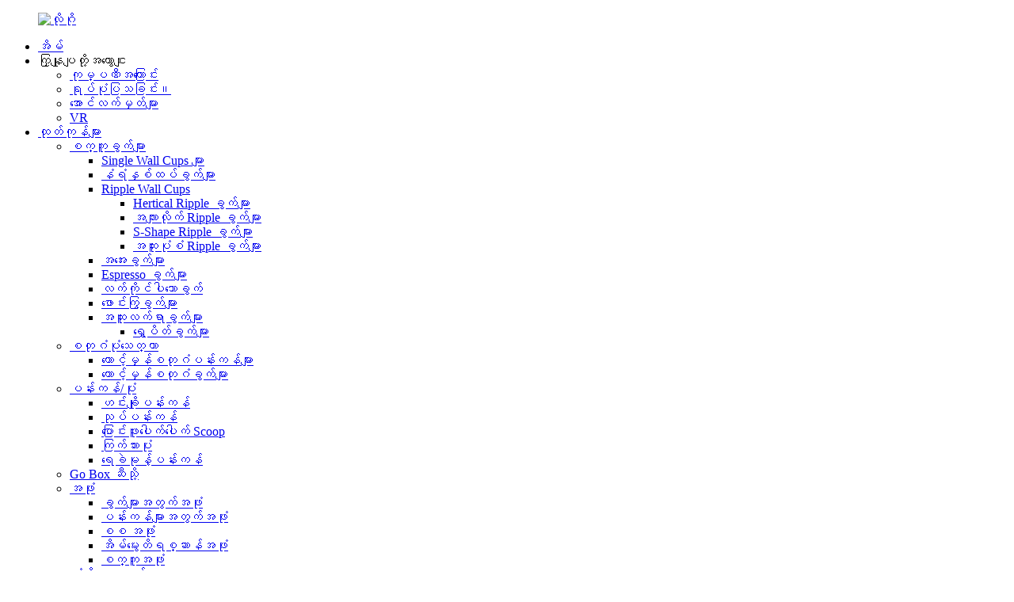

--- FILE ---
content_type: text/html
request_url: http://my.newgreenpackaging.com/handle-take-away-cup-support-custom-coffee-tea-paper-cup-product/
body_size: 16508
content:
<!DOCTYPE html> <html dir="ltr" lang="my"> <head> <meta charset="UTF-8"/> <meta http-equiv="Content-Type" content="text/html; charset=UTF-8" /> <title>လက်ကားလက်ကိုင် Take Away Cup ပံ့ပိုးမှု စိတ်ကြိုက်ကော်ဖီ လက်ဖက်ရည် စက္ကူခွက် ထုတ်လုပ်သူနှင့် ပေးသွင်းသူ | အစိမ်းရောင်ထုပ်ပိုးမှု</title> <meta property="fb:app_id" content="966242223397117" /> <meta name="viewport" content="width=device-width,initial-scale=1,minimum-scale=1,maximum-scale=1,user-scalable=no"> <link rel="apple-touch-icon-precomposed" href=""> <meta name="format-detection" content="telephone=no"> <meta name="apple-mobile-web-app-capable" content="yes"> <meta name="apple-mobile-web-app-status-bar-style" content="black"> <meta property="og:url" content="https://www.newgreenpackaging.com/handle-take-away-cup-support-custom-coffee-tea-paper-cup-product/"/> <meta property="og:title" content="Wholesale Handle Take Away Cup Support Custom Coffee Tea Paper Cup Manufacturer and Supplier | Green Packaging" /> <meta property="og:description" content="Specifications Style: single wall Place of Origin: Zhejiang, China Material: Food grade cup paper &amp; white card &amp; ISLA,250gsm &#8211; 350gsm., Paper, other sizes also available. Coating: PE/ Bio PBS/PLA coating. Single side. Size: 4oz.7oz.8oz.9oz.12oz Print: offset or flexo printing or cus..."/> <meta property="og:type" content="product"/> <meta property="og:image" content="https://www.newgreenpackaging.com/uploads/Handle-Take-Away-Cup-Support-Custom-Coffee-Tea-Paper-Cup.jpg"/> <meta property="og:site_name" content="https://www.newgreenpackaging.com/"/> <link href="//cdn.globalso.com/newgreenpackaging/style/global/style.css" rel="stylesheet" onload="this.onload=null;this.rel='stylesheet'"> <link href="//cdn.globalso.com/newgreenpackaging/style/public/public.css" rel="stylesheet" onload="this.onload=null;this.rel='stylesheet'">  <link rel="shortcut icon" href="https://cdn.globalso.com/newgreenpackaging/ico.png" /> <meta name="description" itemprop="description" content="သတ်မှတ်ချက်များ ပုံစံ- နံရံတစ်ခုတည်း မူလနေရာ- Zhejiang၊ တရုတ် ပစ္စည်း- အစားအသောက်အဆင့် ခွက်စက္ကူ &amp; အဖြူရောင်ကတ် &amp; ISLA၊ 250gsm - 350gsm။ စက္ကူ၊" />  <meta name="keywords" itemprop="keywords" content="လျှောက်လွှာ၊ ကော်ဖီဆိုင်၊ လက်ကိုင်ပါသောခွက်၊ စက္ကူခွက်များ၊ ထုတ်ကုန်များ၊ နံရံတစ်ခုတည်း၊ နံရံကပ်ခွက်များ" />  <link rel="canonical" href="https://www.newgreenpackaging.com/handle-take-away-cup-support-custom-coffee-tea-paper-cup-product/" /> <!-- design --> <link href="//cdn.globalso.com/hide_search.css" rel="stylesheet"/><link href="//www.newgreenpackaging.com/style/my.html.css" rel="stylesheet"/><link rel="alternate" hreflang="my" href="http://my.newgreenpackaging.com/" /></head> <body> <div class="container">     <!-- web_head start -->     <header class="web_head  index_my_header">       <div class="head_layout layout">         <figure class="logo"><a href="/">                 <img src="https://cdn.globalso.com/newgreenpackaging/logo.png" alt="လိုဂို">                 </a></figure>          <div class="head_flex">           <nav class="nav_wrap">             <ul class="head_nav">               <li><a href="/">အိမ်</a></li> <li><a>ကြှနျုပျတို့အကွောငျး</a> <ul class="sub-menu"> 	<li><a href="/company-profile/">ကုမ္ပဏီအကြောင်း</a></li> 	<li><a href="/picture-display/">ရုပ်ပုံပြသခြင်း။</a></li> 	<li><a href="/certifications/">အောင်လက်မှတ်များ</a></li> 	<li><a href="/vr/">VR</a></li> </ul> </li> <li><a href="/product/">ထုတ်ကုန်များ</a> <ul class="sub-menu"> 	<li class="current-post-ancestor"><a href="/paper-cups/">စက္ကူခွက်များ</a> 	<ul class="sub-menu"> 		<li class="current-post-ancestor current-menu-parent"><a href="/single-wall-cups/">Single Wall Cups များ</a></li> 		<li><a href="/double-wall-cups/">နံရံနှစ်ထပ်ခွက်များ</a></li> 		<li><a href="/ripple-wall-cups/">Ripple Wall Cups</a> 		<ul class="sub-menu"> 			<li><a href="/hertical-ripple-cups/">Hertical Ripple ခွက်များ</a></li> 			<li><a href="/horizontal-ripple-cups/">အလျားလိုက် Ripple ခွက်များ</a></li> 			<li><a href="/s-shape-ripple-cups/">S-Shape Ripple ခွက်များ</a></li> 			<li><a href="/special-shape-ripple-cups/">အထူးပုံစံ Ripple ခွက်များ</a></li> 		</ul> </li> 		<li><a href="/cold-cups/">အအေးခွက်များ</a></li> 		<li><a href="/espresso-cups/">Espresso ခွက်များ</a></li> 		<li class="current-post-ancestor current-menu-parent"><a href="/cup-with-handle/">လက်ကိုင်ပါသောခွက်</a></li> 		<li><a href="/embossing-cups/">ဖောင်းကြွခွက်များ</a></li> 		<li><a href="/special-craft-cups/">အထူးလက်ရာခွက်များ</a> 		<ul class="sub-menu"> 			<li><a href="/gold-blocking-cups/">ရွှေပိတ်ခွက်များ</a></li> 		</ul> </li> 	</ul> </li> 	<li><a href="/rectangle-container/">စတုဂံပုံသေတ္တာ</a> 	<ul class="sub-menu"> 		<li><a href="/rectangle-bowls/">ထောင့်မှန်စတုဂံပန်းကန်များ</a></li> 		<li><a href="/rectangle-cups/">ထောင့်မှန်စတုဂံခွက်များ</a></li> 	</ul> </li> 	<li><a href="/bowlbucket/">ပန်းကန်/ပုံး</a> 	<ul class="sub-menu"> 		<li><a href="/soup-bowl/">ဟင်းချိုပန်းကန်</a></li> 		<li><a href="/salad-bowl/">သုပ်ပန်းကန်</a></li> 		<li><a href="/popcorn-scoop/">ပြောင်းဖူးပေါက်ပေါက် Scoop</a></li> 		<li><a href="/chicken-bucket/">ကြက်သားပုံး</a></li> 		<li><a href="/ice-cream-bowl/">ရေခဲမုန့်ပန်းကန်</a></li> 	</ul> </li> 	<li><a href="/to-go-box/">Go Box ဆီသို့</a></li> 	<li><a href="/lid/">အဖုံး</a> 	<ul class="sub-menu"> 		<li><a href="/lid-for-cups/">ခွက်များအတွက်အဖုံး</a></li> 		<li><a href="/lid-for-bowls/">ပန်းကန်များအတွက်အဖုံး</a></li> 		<li><a href="/pp-lid/">စစ အဖုံး</a></li> 		<li><a href="/pet-lid/">အိမ်မွေးတိရစ္ဆာန်အဖုံး</a></li> 		<li><a href="/paper-lid/">စက္ကူအဖုံး</a></li> 	</ul> </li> 	<li><a href="/supporting-items/">ပံ့ပိုးပစ္စည်းများ</a> 	<ul class="sub-menu"> 		<li><a href="/paper-straws/">စက္ကူကောက်ရိုးများ</a></li> 		<li><a href="/pla-straws/">Pla Straws</a></li> 		<li><a href="/cutlery/">မီးဖိုချောင်သုံးပစ္စည်း</a> 		<ul class="sub-menu"> 			<li><a href="/wood-cutlery/">သစ်သားမီးဖိုချောင်သုံးပစ္စည်း</a></li> 			<li><a href="/bamboo-cutlery/">ဝါးမီးဖိုချောင်သုံးပစ္စည်း</a></li> 		</ul> </li> 		<li><a href="/cup-holder/">Cup Holder</a> 		<ul class="sub-menu"> 			<li><a href="/paper-cup-sleeve/">စာရွက်</a></li> 		</ul> </li> 		<li><a href="/cup-sleeve/">ခွက်စွပ်</a> 		<ul class="sub-menu"> 			<li><a href="/corrugated-cup-sleeve/">မောင်ချောနွယ်</a></li> 			<li><a href="/paper/">စာရွက်</a></li> 		</ul> </li> 		<li><a href="/paper-bags/">စက္ကူအိတ်များ</a></li> 	</ul> </li> </ul> </li> <li class="current-post-ancestor current-menu-parent"><a href="/application/">လျှောက်လွှာ</a> <ul class="sub-menu"> 	<li class="current-post-ancestor current-menu-parent"><a href="/cafe/">ကဖေး</a> 	<ul class="sub-menu"> 		<li class="current-post-ancestor current-menu-parent"><a href="/paper-cups-cafe/">စက္ကူခွက်များ</a> 		<ul class="sub-menu"> 			<li><a href="/double-wall/">နှစ်ထပ်ဝေါ</a></li> 			<li class="current-post-ancestor current-menu-parent"><a href="/single-wall/">Single Wall ပါ။</a></li> 			<li><a href="/ripple-wall/">Ripple Wall</a></li> 			<li><a href="/cold-cups-paper-cups-cafe/">အအေးခွက်များ</a></li> 		</ul> </li> 		<li><a href="/lids/">အဖုံးများ</a> 		<ul class="sub-menu"> 			<li><a href="/pp-lids/">Pp Lids</a></li> 			<li><a href="/ps-lids/">Ps Lids</a></li> 			<li><a href="/pla-lids/">ပလာအဖုံးများ</a></li> 			<li><a href="/paper-lids/">စက္ကူအဖုံးများ</a></li> 		</ul> </li> 		<li><a href="/straws/">ကောက်ရိုးများ</a> 		<ul class="sub-menu"> 			<li><a href="/pla-straws-straws/">Pla Straws</a></li> 			<li><a href="/paper-straws-straws/">စက္ကူကောက်ရိုးများ</a></li> 		</ul> </li> 		<li><a href="/to-go-box-cafe/">Go Box ဆီသို့</a> 		<ul class="sub-menu"> 			<li><a href="/rectangle-bowls-to-go-box-cafe/">ထောင့်မှန်စတုဂံပန်းကန်များ</a></li> 			<li><a href="/patry-box/">Patry Box</a></li> 		</ul> </li> 		<li><a href="/extra-products/">အပိုထုတ်ကုန်များ</a> 		<ul class="sub-menu"> 			<li><a href="/cup-sleeves/">ဖလားလက်စွပ်</a></li> 			<li><a href="/cup-holders/">ဖလားကိုင်ဆောင်သူများ</a></li> 		</ul> </li> 		<li><a href="/paper-bags-cafe/">စက္ကူအိတ်များ</a></li> 	</ul> </li> 	<li><a href="/restaurant/">စားသောက်ဆိုင်</a></li> 	<li><a href="/coffee-machine/">ကော်ဖီစက်</a> 	<ul class="sub-menu"> 		<li><a href="/vending-paper-cups/">စက္ကူခွက်များ</a></li> 		<li><a href="/lids-coffee-machine/">အဖုံးများ</a></li> 		<li><a href="/straws-coffee-machine/">ကောက်ရိုးများ</a> 		<ul class="sub-menu"> 			<li><a href="/horizontal-ripple-cups-straws-coffee-machine/">အလျားလိုက် Ripple ခွက်များ</a></li> 			<li><a href="/hertical-ripple-cups-straws-coffee-machine/">Hertical Ripple ခွက်များ</a></li> 			<li><a href="/s-shape-ripple-cups-straws-coffee-machine/">S-Shape Ripple ခွက်များ</a></li> 			<li><a href="/special-shape-ripple-cups-straws-coffee-machine/">အထူးပုံစံ Ripple ခွက်များ</a></li> 		</ul> </li> 		<li><a href="/bags/">အိတ်များ</a></li> 	</ul> </li> 	<li><a href="/food-truck/">Food Truck ပါ။</a> 	<ul class="sub-menu"> 		<li><a href="/rectangle-bowls-food-truck/">ထောင့်မှန်စတုဂံပန်းကန်များ</a></li> 		<li><a href="/rectangle-cups-food-truck/">ထောင့်မှန်စတုဂံခွက်များ</a></li> 	</ul> </li> </ul> </li> <li><a href="/news/">သတင်း</a></li> <li><a>အထောက်အပံ့</a> <ul class="sub-menu"> 	<li><a href="/contact-us/">ကြှနျုပျတို့ကိုဆကျသှယျရနျ</a></li> 	<li><a href="/faqs/">အမေးအဖြေများ</a></li> </ul> </li>             </ul>           </nav>           <!--  -->           <div class="head-search">             <form class="" action="/search.php" method="get">               <input class="search-ipt" name="s">               <button class="search-btn" type="submit"><img src="//cdn.globalso.com/newgreenpackaging/style/global/img/pic_02.png" alt="pic_02"></button>             </form>           </div>           <!--change-language-->           <div class="change-language ensemble">   <div class="change-language-info">     <div class="change-language-title medium-title">        <div class="language-flag language-flag-en"><a href="https://www.newgreenpackaging.com/"><b class="country-flag"></b><span>English</span> </a></div>        <b class="language-icon"></b>      </div> 	<div class="change-language-cont sub-content">         <div class="empty"></div>     </div>   </div> </div> <!--theme325-->          <!--change-language-->           <!-- <div id="btn-search" class="btn--search"></div> -->         </div>       </div>     </header>     <!--// web_head end --> <!-- sys_sub_head -->  <section class="sys_sub_head">      <section class="path_bar">       <ul class="layout">          <li> <a itemprop="breadcrumb" href="/">အိမ်</a></li><li> <a itemprop="breadcrumb" href="/products/" title="Products">ထုတ်ကုန်များ</a> </li><li> <a itemprop="breadcrumb" href="/paper-cups/" title="Paper Cups">စက္ကူခွက်များ</a> </li><li> <a itemprop="breadcrumb" href="/single-wall-cups/" title="Single Wall Cups">Single Wall Cups များ</a> </li>      </ul>     </section>     <div class="head_bn_item"> <img src="https://cdn.globalso.com/newgreenpackaging/pic_08.jpg" alt="pic_08"> </div>      <h2 class="pagnation_title">ထုတ်ကုန်များ</h2>   </section>    <!-- page-layout start -->  <section class="web_main page_main">   <div class="layout">    <!-- product info -->        <section class="product-intro"> 	    <div class="product-view" >            <!-- Piliang S-->                     <!-- Piliang E-->                     <div class="product-image"> <a class="cloud-zoom" id="zoom1" data-zoom="adjustX:0, adjustY:0" href="https://cdn.globalso.com/newgreenpackaging/Handle-Take-Away-Cup-Support-Custom-Coffee-Tea-Paper-Cup.jpg"> <img src="https://cdn.globalso.com/newgreenpackaging/Handle-Take-Away-Cup-Support-Custom-Coffee-Tea-Paper-Cup.jpg" itemprop="image" title="" alt="Handle Take Away Cup ပံ့ပိုးမှု စိတ်ကြိုက်ကော်ဖီလက်ဖက်ရည် စက္ကူခွက် အသားပေးပုံ" style="width:100%" /></a> </div>                     <div class="image-additional-wrap">             <div class="image-additional">               <ul class="swiper-wrapper">                                 <li class="swiper-slide image-item current"> <a class="cloud-zoom-gallery item"  href="https://cdn.globalso.com/newgreenpackaging/Handle-Take-Away-Cup-Support-Custom-Coffee-Tea-Paper-Cup.jpg" data-zoom="useZoom:zoom1, smallImage:https://cdn.globalso.com/newgreenpackaging/Handle-Take-Away-Cup-Support-Custom-Coffee-Tea-Paper-Cup.jpg" title=""><img src="https://cdn.globalso.com/newgreenpackaging/Handle-Take-Away-Cup-Support-Custom-Coffee-Tea-Paper-Cup.jpg" alt="Take Away Cup စိတ်ကြိုက်ကော်ဖီလက်ဖက်ရည် စက္ကူခွက်ကို ပံ့ပိုးပေးသည်။" /></a> </li>                               </ul>               <div class="swiper-pagination swiper-pagination-white"></div>             </div>             <div class="swiper-button-next swiper-button-white"></div>             <div class="swiper-button-prev swiper-button-white"></div>           </div>         </div>         <section class="product-summary"> 		 	   <h1 class="page_title">Take Away Cup စိတ်ကြိုက်ကော်ဖီလက်ဖက်ရည် စက္ကူခွက်ကို ပံ့ပိုးပေးသည်။</h1>            <div class="product-meta">             <h3>အတိုချုံးဖော်ပြချက်-</h3>             <div><p>၎င်းတွင် အထူးလက်ကိုင်ဖွဲ့စည်းပုံ၊ ဆန်းသစ်ပြီး လှပသောပုံသဏ္ဍာန်၊ အေးခဲပြီး ဆူပွက်နေပါသည်။</p> </div>             <br />                                   </div>           <div class="product-btn-wrap"> <a href="mailto:info@newgreenpack.com" class="email">ကျွန်ုပ်တို့ထံ အီးမေးလ်ပို့ပါ။</a>  </div>                  </section>       </section>       <section class="tab-content-wrap product-detail">         <div class="tab-title-bar detail-tabs">           <h2 class="tab-title title current"><span>ထုတ်ကုန်အသေးစိတ်</span></h2>                                          <h2 class="tab-title title"><span>ထုတ်ကုန်အမှတ်အသား</span></h2>                   </div>         <section class="tab-panel-wrap">           <section class="tab-panel disabled entry">             <section class="tab-panel-content">                                           <div class="fl-builder-content fl-builder-content-1370 fl-builder-content-primary fl-builder-global-templates-locked" data-post-id="1370"><div class="fl-row fl-row-full-width fl-row-bg-none fl-node-64d4443c3ce42" data-node="64d4443c3ce42"> 	<div class="fl-row-content-wrap"> 				<div class="fl-row-content fl-row-full-width fl-node-content"> 		 <div class="fl-col-group fl-node-64d4443c3ce84" data-node="64d4443c3ce84"> 			<div class="fl-col fl-node-64d4443c3cec4" data-node="64d4443c3cec4" style="width: 100%;"> 	<div class="fl-col-content fl-node-content"> 	<div class="fl-module fl-module-rich-text fl-node-64d4443c3cf03" data-node="64d4443c3cf03" data-animation-delay="0.0"> 	<div class="fl-module-content fl-node-content"> 		<div class="fl-rich-text"> 	<h2>သတ်မှတ်ချက်များ</h2> </div>	</div> </div>	</div> </div>	</div>  <div class="fl-col-group fl-node-64d4443c3cf41 fl-col-group-equal-height fl-col-group-align-top" data-node="64d4443c3cf41"> 			<div class="fl-col fl-node-64d4443c3cf80 fl-col-small" data-node="64d4443c3cf80" style="width: 50%;"> 	<div class="fl-col-content fl-node-content"> 	<div class="fl-module fl-module-rich-text fl-node-64d4443c3d03e" data-node="64d4443c3d03e" data-animation-delay="0.0"> 	<div class="fl-module-content fl-node-content"> 		<div class="fl-rich-text"> 	<p><strong>ပုံစံ-</strong><br />နံရံတစ်ခုတည်း</p> <p><strong>မူလနေရာ-</strong><br />Zhejiang၊ တရုတ်နိုင်ငံ</p> <p><strong>ပစ္စည်း-</strong><br />Food grade cup paper &amp; white card &amp; ISLA,250gsm - 350gsm., paper, other sizes လည်းရနိုင်ပါတယ်။</p> <p><strong>အပေါ်ယံပိုင်း-</strong><br />PE/Bio PBS/PLA အပေါ်ယံပိုင်း။ လူပျိုဘက်။</p> </div>	</div> </div>	</div> </div>			<div class="fl-col fl-node-64d4443c3cfc0 fl-col-small" data-node="64d4443c3cfc0" style="width: 50%;"> 	<div class="fl-col-content fl-node-content"> 	<div class="fl-module fl-module-rich-text fl-node-64d4443c3cfff" data-node="64d4443c3cfff" data-animation-delay="0.0"> 	<div class="fl-module-content fl-node-content"> 		<div class="fl-rich-text"> 	<p><strong>အရွယ်အစား</strong>: 4oz.7oz.8oz.9oz.12oz</p> <p><strong>ပရင့်-</strong><br />အော့ဖ်ဆက် သို့မဟုတ် flexo ပုံနှိပ်ခြင်း သို့မဟုတ် ဖောက်သည် ဒီဇိုင်းများ ရရှိနိုင်သည်။</p> <p><strong>လျှောက်လွှာ</strong>ရေနွေးသောက်ပါ။</p> <p><strong>ထုပ်ပိုးမှု-</strong><br />အစုလိုက်ထုပ်ပိုးခြင်း- အကာအကွယ်ခွက်များနှင့် PE အိတ်များ သို့မဟုတ် သင်တောင်းဆိုထားသည့်အတိုင်း ထုပ်ပိုးခြင်း။</p> <p><strong>ပို့ဆောင်ချိန်:</strong><br />20-30 ရက်အကြာတွင်အမိန့်နှင့်နမူနာအတည်ပြုခဲ့သည်။</p> </div>	</div> </div>	</div> </div>	</div> 		</div> 	</div> </div><div class="fl-row fl-row-full-width fl-row-bg-none fl-node-64d4443c3d07d" data-node="64d4443c3d07d"> 	<div class="fl-row-content-wrap"> 				<div class="fl-row-content fl-row-full-width fl-node-content"> 		 <div class="fl-col-group fl-node-64d4443c3d0bc" data-node="64d4443c3d0bc"> 			<div class="fl-col fl-node-64d4443c3d0fa fl-col-small" data-node="64d4443c3d0fa" style="width: 33.33%;"> 	<div class="fl-col-content fl-node-content"> 	<div class="fl-module fl-module-photo fl-node-64d4443c3d330" data-node="64d4443c3d330" data-animation-delay="0.0"> 	<div class="fl-module-content fl-node-content"> 		<div class="fl-photo fl-photo-align-center" itemscope itemtype="http://schema.org/ImageObject"> 	<div class="fl-photo-content fl-photo-img-jpg"> 				<img class="fl-photo-img wp-image-1373" src="//www.newgreenpackaging.com/uploads/p13.jpg" alt="လက်ကိုင်ဖလား" itemprop="image"  /> 		     			</div> 	</div>	</div> </div>	</div> </div>			<div class="fl-col fl-node-64d4443c3d13a fl-col-small" data-node="64d4443c3d13a" style="width: 33.33%;"> 	<div class="fl-col-content fl-node-content"> 	<div class="fl-module fl-module-photo fl-node-64d4443c3d36f" data-node="64d4443c3d36f" data-animation-delay="0.0"> 	<div class="fl-module-content fl-node-content"> 		<div class="fl-photo fl-photo-align-center" itemscope itemtype="http://schema.org/ImageObject"> 	<div class="fl-photo-content fl-photo-img-jpg"> 				<img class="fl-photo-img wp-image-1374" src="//www.newgreenpackaging.com/uploads/p22.jpg" alt="p2" itemprop="image"  /> 		     			</div> 	</div>	</div> </div>	</div> </div>			<div class="fl-col fl-node-64d4443c3d179 fl-col-small" data-node="64d4443c3d179" style="width: 33.33%;"> 	<div class="fl-col-content fl-node-content"> 	<div class="fl-module fl-module-photo fl-node-64d4443c3d2f2" data-node="64d4443c3d2f2" data-animation-delay="0.0"> 	<div class="fl-module-content fl-node-content"> 		<div class="fl-photo fl-photo-align-center" itemscope itemtype="http://schema.org/ImageObject"> 	<div class="fl-photo-content fl-photo-img-jpg"> 				<img class="fl-photo-img wp-image-1375" src="//www.newgreenpackaging.com/uploads/p32.jpg" alt="p3" itemprop="image"  /> 		     			</div> 	</div>	</div> </div>	</div> </div>	</div>  <div class="fl-col-group fl-node-64d4443c3d1b8" data-node="64d4443c3d1b8"> 			<div class="fl-col fl-node-64d4443c3d274 fl-col-small" data-node="64d4443c3d274" style="width: 50%;"> 	<div class="fl-col-content fl-node-content"> 	<div class="fl-module fl-module-photo fl-node-64d4443c3d46b" data-node="64d4443c3d46b" data-animation-delay="0.0"> 	<div class="fl-module-content fl-node-content"> 		<div class="fl-photo fl-photo-align-center" itemscope itemtype="http://schema.org/ImageObject"> 	<div class="fl-photo-content fl-photo-img-jpg"> 				<img class="fl-photo-img wp-image-1376" src="//www.newgreenpackaging.com/uploads/p42.jpg" alt="လက်ကိုင်ဖလား" itemprop="image"  /> 		     			</div> 	</div>	</div> </div>	</div> </div>			<div class="fl-col fl-node-64d4443c3d2b3 fl-col-small" data-node="64d4443c3d2b3" style="width: 50%;"> 	<div class="fl-col-content fl-node-content"> 	<div class="fl-module fl-module-photo fl-node-64d4443c3d3ae" data-node="64d4443c3d3ae" data-animation-delay="0.0"> 	<div class="fl-module-content fl-node-content"> 		<div class="fl-photo fl-photo-align-center" itemscope itemtype="http://schema.org/ImageObject"> 	<div class="fl-photo-content fl-photo-img-jpg"> 				<img class="fl-photo-img wp-image-1377" src="//www.newgreenpackaging.com/uploads/p5.jpg" alt="p5" itemprop="image"  /> 		     			</div> 	</div>	</div> </div>	</div> </div>	</div> 		</div> 	</div> </div><div class="fl-row fl-row-full-width fl-row-bg-none fl-node-64d4443c3d4e9" data-node="64d4443c3d4e9"> 	<div class="fl-row-content-wrap"> 				<div class="fl-row-content fl-row-full-width fl-node-content"> 		 <div class="fl-col-group fl-node-64d4443c3d528" data-node="64d4443c3d528"> 			<div class="fl-col fl-node-64d4443c3d567" data-node="64d4443c3d567" style="width: 100%;"> 	<div class="fl-col-content fl-node-content"> 	<div class="fl-module fl-module-rich-text fl-node-64d4443c3d4aa" data-node="64d4443c3d4aa" data-animation-delay="0.0"> 	<div class="fl-module-content fl-node-content"> 		<div class="fl-rich-text"> 	<h2>Size အားလုံး စိတ်ကြိုက် လာပါပြီ</h2> </div>	</div> </div>	</div> </div>	</div>  <div class="fl-col-group fl-node-64d4443c3d5e4" data-node="64d4443c3d5e4"> 			<div class="fl-col fl-node-64d4443c3d623" data-node="64d4443c3d623" style="width: 100%;"> 	<div class="fl-col-content fl-node-content"> 	<div class="fl-module fl-module-photo fl-node-64d4443c3d5a6" data-node="64d4443c3d5a6" data-animation-delay="0.0"> 	<div class="fl-module-content fl-node-content"> 		<div class="fl-photo fl-photo-align-center" itemscope itemtype="http://schema.org/ImageObject"> 	<div class="fl-photo-content fl-photo-img-jpg"> 				<img class="fl-photo-img wp-image-1378" src="//www.newgreenpackaging.com/uploads/s11.jpg" alt="s1" itemprop="image"  /> 		     			</div> 	</div>	</div> </div>	</div> </div>	</div> 		</div> 	</div> </div><div class="fl-row fl-row-full-width fl-row-bg-none fl-node-64d4443c3ed60" data-node="64d4443c3ed60"> 	<div class="fl-row-content-wrap"> 				<div class="fl-row-content fl-row-full-width fl-node-content"> 		 <div class="fl-col-group fl-node-64d4443c3ed9f" data-node="64d4443c3ed9f"> 			<div class="fl-col fl-node-64d4443c3edde" data-node="64d4443c3edde" style="width: 100%;"> 	<div class="fl-col-content fl-node-content"> 	<div class="fl-module fl-module-rich-text fl-node-64d4443c3dacc" data-node="64d4443c3dacc" data-animation-delay="0.0"> 	<div class="fl-module-content fl-node-content"> 		<div class="fl-rich-text"> 	<h2>ကုမ္ပဏီအကြောင်း</h2> </div>	</div> </div>	</div> </div>	</div>  <div class="fl-col-group fl-node-64d4443c3ef1b" data-node="64d4443c3ef1b"> 			<div class="fl-col fl-node-64d4443c3ef5a" data-node="64d4443c3ef5a" style="width: 100%;"> 	<div class="fl-col-content fl-node-content"> 	<div class="fl-module fl-module-photo fl-node-64d4443c3db89" data-node="64d4443c3db89" data-animation-delay="0.0"> 	<div class="fl-module-content fl-node-content"> 		<div class="fl-photo fl-photo-align-center" itemscope itemtype="http://schema.org/ImageObject"> 	<div class="fl-photo-content fl-photo-img-jpg"> 				<img class="fl-photo-img wp-image-1361" src="//www.newgreenpackaging.com/uploads/c12.jpg" alt="c1" itemprop="image"  /> 		     			</div> 	</div>	</div> </div>	</div> </div>	</div> 		</div> 	</div> </div><div class="fl-row fl-row-full-width fl-row-bg-none fl-node-64d4443c3db0b page_products" data-node="64d4443c3db0b"> 	<div class="fl-row-content-wrap"> 				<div class="fl-row-content fl-row-full-width fl-node-content"> 		 <div class="fl-col-group fl-node-64d4443c3db4a" data-node="64d4443c3db4a"> 			<div class="fl-col fl-node-64d4443c3dbc8 fl-col-small" data-node="64d4443c3dbc8" style="width: 33.33%;"> 	<div class="fl-col-content fl-node-content"> 	<div class="fl-module fl-module-photo fl-node-64d4443c3dc07" data-node="64d4443c3dc07" data-animation-delay="0.0"> 	<div class="fl-module-content fl-node-content"> 		<div class="fl-photo fl-photo-align-center" itemscope itemtype="http://schema.org/ImageObject"> 	<div class="fl-photo-content fl-photo-img-jpg"> 				<img class="fl-photo-img wp-image-1391" src="//www.newgreenpackaging.com/uploads/c13.jpg" alt="c1" itemprop="image"  /> 		     			</div> 	</div>	</div> </div>	</div> </div>			<div class="fl-col fl-node-64d4443c3dc46 fl-col-small" data-node="64d4443c3dc46" style="width: 33.33%;"> 	<div class="fl-col-content fl-node-content"> 	<div class="fl-module fl-module-photo fl-node-64d4443c3dc85" data-node="64d4443c3dc85" data-animation-delay="0.0"> 	<div class="fl-module-content fl-node-content"> 		<div class="fl-photo fl-photo-align-center" itemscope itemtype="http://schema.org/ImageObject"> 	<div class="fl-photo-content fl-photo-img-jpg"> 				<img class="fl-photo-img wp-image-1395" src="//www.newgreenpackaging.com/uploads/cd.jpg" alt="cd" itemprop="image"  /> 		     			</div> 	</div>	</div> </div>	</div> </div>			<div class="fl-col fl-node-64d4443c3dcc4 fl-col-small" data-node="64d4443c3dcc4" style="width: 33.33%;"> 	<div class="fl-col-content fl-node-content"> 	<div class="fl-module fl-module-photo fl-node-64d4443c3dd06" data-node="64d4443c3dd06" data-animation-delay="0.0"> 	<div class="fl-module-content fl-node-content"> 		<div class="fl-photo fl-photo-align-center" itemscope itemtype="http://schema.org/ImageObject"> 	<div class="fl-photo-content fl-photo-img-jpg"> 				<img class="fl-photo-img wp-image-1364" src="//www.newgreenpackaging.com/uploads/c41.jpg" alt="c4" itemprop="image"  /> 		     			</div> 	</div>	</div> </div>	</div> </div>	</div> 		</div> 	</div> </div><div class="fl-row fl-row-full-width fl-row-bg-none fl-node-64d4443c3da8d about_company" data-node="64d4443c3da8d"> 	<div class="fl-row-content-wrap"> 				<div class="fl-row-content fl-row-full-width fl-node-content"> 		 <div class="fl-col-group fl-node-64d4443c3eca3" data-node="64d4443c3eca3"> 			<div class="fl-col fl-node-64d4443c3ece2" data-node="64d4443c3ece2" style="width: 100%;"> 	<div class="fl-col-content fl-node-content"> 	<div class="fl-module fl-module-rich-text fl-node-64d4443c3ed20" data-node="64d4443c3ed20" data-animation-delay="0.0"> 	<div class="fl-module-content fl-node-content"> 		<div class="fl-rich-text"> 	<p>Zhejiang Green Packaging &amp; New Material Co., Ltd. သည် ကမ္ဘာတစ်ဝှမ်းရှိ Butterfly Cups ကို ထုတ်လုပ်ခြင်းနှင့် အရောင်းမြှင့်တင်ခြင်းအတွက် ရည်ရွယ်ပါသည်။ ပတ်ဝန်းကျင်နှင့် သဟဇာတဖြစ်မှု၊ ဖက်ရှင်ကျကျနှင့် အဆင်ပြေသော ထုပ်ပိုးမှုရွေးချယ်စရာများကို ပေးအပ်ရန် သင်၏ကတိကဝတ်ကို ချီးကျူးထိုက်သည်။</p> <p>သင့်ထုတ်ကုန်များသည် 100% ဇီဝပျက်စီးနိုင်သောပစ္စည်းများနှင့် ပြုလုပ်ထားသောကြောင့် အရည်အသွေးမြင့်မားပြီး နိုင်ငံတကာစံချိန်စံညွှန်းများနှင့်အညီ သေချာစေရန် အစိမ်းရောင်ထုပ်ပိုးမှုဆိုင်ရာ အသိအမှတ်ပြုလက်မှတ်များ အမျိုးမျိုးကို ကိုင်ဆောင်ထားကြောင်း သိရသည့်အတွက် ဝမ်းမြောက်မိပါသည်။ သင့်ထုတ်ကုန်များသည် ဂျပန်၊ ဥရောပနိုင်ငံများ၊ အမေရိကန်၊ ကနေဒါတို့တွင် ကောင်းမွန်စွာလက်ခံရရှိပြီး စျေးကွက်အသစ်များသို့ ချဲ့ထွင်နေကြောင်းလည်း ကြားသိရခြင်းသည် အလွန်ကောင်းမွန်ပါသည်။</p> <p>သဘာဝပတ်ဝန်းကျင်နှင့် ကျွန်ုပ်တို့ကမ္ဘာမြေကို ကာကွယ်စောင့်ရှောက်ရန် Green Packaging ၏ တာဝန်ကို ချီးကျူးဂုဏ်ပြုပါသည်။ ရေရှည်တည်တံ့သော အလေ့အကျင့်များအတွက် တာဝန်ယူရန် ကုမ္ပဏီများအတွက် အရေးကြီးပါသည်။ ပိုမိုစိမ်းလန်းသောအနာဂတ်ဆီသို့ သင်၏ဆက်ကပ်အပ်နှံမှုသည် လုပ်ငန်းတွင်းရှိ အခြားသူများကို လှုံ့ဆော်ပေးပြီး သြဇာလွှမ်းမိုးနိုင်မည်ဟု ယုံကြည်ပါသည်။</p> <p>သင့်တွင် သီးခြားအချက်အလက်များ သို့မဟုတ် အခြားအရာတစ်ခုခုအတွက် အကူအညီလိုအပ်ပါက ကျွန်ုပ်အား အသိပေးပါ။</p> </div>	</div> </div>	</div> </div>	</div> 		</div> 	</div> </div><div class="fl-row fl-row-full-width fl-row-bg-none fl-node-64d4443c3dd8a" data-node="64d4443c3dd8a"> 	<div class="fl-row-content-wrap"> 				<div class="fl-row-content fl-row-full-width fl-node-content"> 		 <div class="fl-col-group fl-node-64d4443c3ddc9" data-node="64d4443c3ddc9"> 			<div class="fl-col fl-node-64d4443c3de07" data-node="64d4443c3de07" style="width: 100%;"> 	<div class="fl-col-content fl-node-content"> 	<div class="fl-module fl-module-rich-text fl-node-64d4443c3dd4a" data-node="64d4443c3dd4a" data-animation-delay="0.0"> 	<div class="fl-module-content fl-node-content"> 		<div class="fl-rich-text"> 	<h2>လက်မှတ်များ</h2> </div>	</div> </div>	</div> </div>	</div>  <div class="fl-col-group fl-node-64d4443c3de47" data-node="64d4443c3de47"> 			<div class="fl-col fl-node-64d4443c3de86 fl-col-small" data-node="64d4443c3de86" style="width: 19.29%;"> 	<div class="fl-col-content fl-node-content"> 	<div class="fl-module fl-module-photo fl-node-64d4443c3e046" data-node="64d4443c3e046" data-animation-delay="0.0"> 	<div class="fl-module-content fl-node-content"> 		<div class="fl-photo fl-photo-align-center" itemscope itemtype="http://schema.org/ImageObject"> 	<div class="fl-photo-content fl-photo-img-jpg"> 				<img class="fl-photo-img wp-image-1300" src="//www.newgreenpackaging.com/uploads/c1.jpg" alt="c1" itemprop="image"  /> 		     			</div> 	</div>	</div> </div>	</div> </div>			<div class="fl-col fl-node-64d4443c3dec4 fl-col-small" data-node="64d4443c3dec4" style="width: 15.97%;"> 	<div class="fl-col-content fl-node-content"> 	<div class="fl-module fl-module-photo fl-node-64d4443c3e085" data-node="64d4443c3e085" data-animation-delay="0.0"> 	<div class="fl-module-content fl-node-content"> 		<div class="fl-photo fl-photo-align-center" itemscope itemtype="http://schema.org/ImageObject"> 	<div class="fl-photo-content fl-photo-img-jpg"> 				<img class="fl-photo-img wp-image-1301" src="//www.newgreenpackaging.com/uploads/c2.jpg" alt="c2" itemprop="image"  /> 		     			</div> 	</div>	</div> </div>	</div> </div>			<div class="fl-col fl-node-64d4443c3df03 fl-col-small" data-node="64d4443c3df03" style="width: 16.3%;"> 	<div class="fl-col-content fl-node-content"> 	<div class="fl-module fl-module-photo fl-node-64d4443c3e0c4" data-node="64d4443c3e0c4" data-animation-delay="0.0"> 	<div class="fl-module-content fl-node-content"> 		<div class="fl-photo fl-photo-align-center" itemscope itemtype="http://schema.org/ImageObject"> 	<div class="fl-photo-content fl-photo-img-jpg"> 				<img class="fl-photo-img wp-image-1302" src="//www.newgreenpackaging.com/uploads/c3.jpg" alt="c3" itemprop="image"  /> 		     			</div> 	</div>	</div> </div>	</div> </div>			<div class="fl-col fl-node-64d4443c3df42 fl-col-small" data-node="64d4443c3df42" style="width: 16.24%;"> 	<div class="fl-col-content fl-node-content"> 	<div class="fl-module fl-module-photo fl-node-64d4443c3e104" data-node="64d4443c3e104" data-animation-delay="0.0"> 	<div class="fl-module-content fl-node-content"> 		<div class="fl-photo fl-photo-align-center" itemscope itemtype="http://schema.org/ImageObject"> 	<div class="fl-photo-content fl-photo-img-jpg"> 				<img class="fl-photo-img wp-image-1303" src="//www.newgreenpackaging.com/uploads/c4.jpg" alt="c4" itemprop="image"  /> 		     			</div> 	</div>	</div> </div>	</div> </div>			<div class="fl-col fl-node-64d4443c3df89 fl-col-small" data-node="64d4443c3df89" style="width: 16.03%;"> 	<div class="fl-col-content fl-node-content"> 	<div class="fl-module fl-module-photo fl-node-64d4443c3e143" data-node="64d4443c3e143" data-animation-delay="0.0"> 	<div class="fl-module-content fl-node-content"> 		<div class="fl-photo fl-photo-align-center" itemscope itemtype="http://schema.org/ImageObject"> 	<div class="fl-photo-content fl-photo-img-jpg"> 				<img class="fl-photo-img wp-image-1304" src="//www.newgreenpackaging.com/uploads/c5.jpg" alt="c5" itemprop="image"  /> 		     			</div> 	</div>	</div> </div>	</div> </div>			<div class="fl-col fl-node-64d4443c3dfc8 fl-col-small" data-node="64d4443c3dfc8" style="width: 16.17%;"> 	<div class="fl-col-content fl-node-content"> 	<div class="fl-module fl-module-photo fl-node-64d4443c3e007" data-node="64d4443c3e007" data-animation-delay="0.0"> 	<div class="fl-module-content fl-node-content"> 		<div class="fl-photo fl-photo-align-center" itemscope itemtype="http://schema.org/ImageObject"> 	<div class="fl-photo-content fl-photo-img-jpg"> 				<img class="fl-photo-img wp-image-1305" src="//www.newgreenpackaging.com/uploads/c6.jpg" alt="c6" itemprop="image"  /> 		     			</div> 	</div>	</div> </div>	</div> </div>	</div> 		</div> 	</div> </div><div class="fl-row fl-row-full-width fl-row-bg-none fl-node-64d4443c3e181" data-node="64d4443c3e181"> 	<div class="fl-row-content-wrap"> 				<div class="fl-row-content fl-row-full-width fl-node-content"> 		 <div class="fl-col-group fl-node-64d4443c3e1c0" data-node="64d4443c3e1c0"> 			<div class="fl-col fl-node-64d4443c3e1ff" data-node="64d4443c3e1ff" style="width: 100%;"> 	<div class="fl-col-content fl-node-content"> 	<div class="fl-module fl-module-rich-text fl-node-64d4443c3e7f4" data-node="64d4443c3e7f4" data-animation-delay="0.0"> 	<div class="fl-module-content fl-node-content"> 		<div class="fl-rich-text"> 	<h2>အမှတ်တံဆိပ်များ ပူးပေါင်းဆောင်ရွက်ပါ။</h2> </div>	</div> </div>	</div> </div>	</div>  <div class="fl-col-group fl-node-64d4443c3e27d fl-col-group-equal-height fl-col-group-align-top" data-node="64d4443c3e27d"> 			<div class="fl-col fl-node-64d4443c3e2bc fl-col-small" data-node="64d4443c3e2bc" style="width: 16.65%;"> 	<div class="fl-col-content fl-node-content"> 	<div class="fl-module fl-module-photo fl-node-64d4443c3e2fb" data-node="64d4443c3e2fb" data-animation-delay="0.0"> 	<div class="fl-module-content fl-node-content"> 		<div class="fl-photo fl-photo-align-center" itemscope itemtype="http://schema.org/ImageObject"> 	<div class="fl-photo-content fl-photo-img-jpg"> 				<img class="fl-photo-img wp-image-1318" src="//www.newgreenpackaging.com/uploads/b13.jpg" alt="b1" itemprop="image"  /> 		     			</div> 	</div>	</div> </div>	</div> </div>			<div class="fl-col fl-node-64d4443c3e33a fl-col-small" data-node="64d4443c3e33a" style="width: 16.65%;"> 	<div class="fl-col-content fl-node-content"> 	<div class="fl-module fl-module-photo fl-node-64d4443c3e379" data-node="64d4443c3e379" data-animation-delay="0.0"> 	<div class="fl-module-content fl-node-content"> 		<div class="fl-photo fl-photo-align-center" itemscope itemtype="http://schema.org/ImageObject"> 	<div class="fl-photo-content fl-photo-img-jpg"> 				<img class="fl-photo-img wp-image-1319" src="//www.newgreenpackaging.com/uploads/b21.jpg" alt="b2" itemprop="image"  /> 		     			</div> 	</div>	</div> </div>	</div> </div>			<div class="fl-col fl-node-64d4443c3e3b8 fl-col-small" data-node="64d4443c3e3b8" style="width: 16.65%;"> 	<div class="fl-col-content fl-node-content"> 	<div class="fl-module fl-module-photo fl-node-64d4443c3e3f7" data-node="64d4443c3e3f7" data-animation-delay="0.0"> 	<div class="fl-module-content fl-node-content"> 		<div class="fl-photo fl-photo-align-center" itemscope itemtype="http://schema.org/ImageObject"> 	<div class="fl-photo-content fl-photo-img-jpg"> 				<img class="fl-photo-img wp-image-1320" src="//www.newgreenpackaging.com/uploads/b31.jpg" alt="b3" itemprop="image"  /> 		     			</div> 	</div>	</div> </div>	</div> </div>			<div class="fl-col fl-node-64d4443c3e436 fl-col-small" data-node="64d4443c3e436" style="width: 16.65%;"> 	<div class="fl-col-content fl-node-content"> 	<div class="fl-module fl-module-photo fl-node-64d4443c3e475" data-node="64d4443c3e475" data-animation-delay="0.0"> 	<div class="fl-module-content fl-node-content"> 		<div class="fl-photo fl-photo-align-center" itemscope itemtype="http://schema.org/ImageObject"> 	<div class="fl-photo-content fl-photo-img-jpg"> 				<img class="fl-photo-img wp-image-1321" src="//www.newgreenpackaging.com/uploads/b41.jpg" alt="b4" itemprop="image"  /> 		     			</div> 	</div>	</div> </div>	</div> </div>			<div class="fl-col fl-node-64d4443c3ee1e fl-col-small" data-node="64d4443c3ee1e" style="width: 16.65%;"> 	<div class="fl-col-content fl-node-content"> 	<div class="fl-module fl-module-photo fl-node-64d4443c3e500" data-node="64d4443c3e500" data-animation-delay="0.0"> 	<div class="fl-module-content fl-node-content"> 		<div class="fl-photo fl-photo-align-center" itemscope itemtype="http://schema.org/ImageObject"> 	<div class="fl-photo-content fl-photo-img-jpg"> 				<img class="fl-photo-img wp-image-1329" src="//www.newgreenpackaging.com/uploads/b121.jpg" alt="b12" itemprop="image"  /> 		     			</div> 	</div>	</div> </div>	</div> </div>			<div class="fl-col fl-node-64d4443c3eedc fl-col-small" data-node="64d4443c3eedc" style="width: 16.65%;"> 	<div class="fl-col-content fl-node-content"> 	<div class="fl-module fl-module-photo fl-node-64d4443c3e4b4" data-node="64d4443c3e4b4" data-animation-delay="0.0"> 	<div class="fl-module-content fl-node-content"> 		<div class="fl-photo fl-photo-align-center" itemscope itemtype="http://schema.org/ImageObject"> 	<div class="fl-photo-content fl-photo-img-jpg"> 				<img class="fl-photo-img wp-image-1322" src="//www.newgreenpackaging.com/uploads/b51.jpg" alt="b5" itemprop="image"  /> 		     			</div> 	</div>	</div> </div>	</div> </div>	</div>  <div class="fl-col-group fl-node-64d4443c3e53f fl-col-group-equal-height fl-col-group-align-top" data-node="64d4443c3e53f"> 			<div class="fl-col fl-node-64d4443c3e57e fl-col-small" data-node="64d4443c3e57e" style="width: 16.65%;"> 	<div class="fl-col-content fl-node-content"> 	<div class="fl-module fl-module-photo fl-node-64d4443c3e6b8" data-node="64d4443c3e6b8" data-animation-delay="0.0"> 	<div class="fl-module-content fl-node-content"> 		<div class="fl-photo fl-photo-align-center" itemscope itemtype="http://schema.org/ImageObject"> 	<div class="fl-photo-content fl-photo-img-jpg"> 				<img class="fl-photo-img wp-image-1326" src="//www.newgreenpackaging.com/uploads/b91.jpg" alt="b9" itemprop="image"  /> 		     			</div> 	</div>	</div> </div>	</div> </div>			<div class="fl-col fl-node-64d4443c3e5bd fl-col-small" data-node="64d4443c3e5bd" style="width: 16.65%;"> 	<div class="fl-col-content fl-node-content"> 	<div class="fl-module fl-module-photo fl-node-64d4443c3e7b5" data-node="64d4443c3e7b5" data-animation-delay="0.0"> 	<div class="fl-module-content fl-node-content"> 		<div class="fl-photo fl-photo-align-center" itemscope itemtype="http://schema.org/ImageObject"> 	<div class="fl-photo-content fl-photo-img-jpg"> 				<img class="fl-photo-img wp-image-1324" src="//www.newgreenpackaging.com/uploads/b71.jpg" alt="b7" itemprop="image"  /> 		     			</div> 	</div>	</div> </div>	</div> </div>			<div class="fl-col fl-node-64d4443c3e5fc fl-col-small" data-node="64d4443c3e5fc" style="width: 16.65%;"> 	<div class="fl-col-content fl-node-content"> 	<div class="fl-module fl-module-photo fl-node-64d4443c3e737" data-node="64d4443c3e737" data-animation-delay="0.0"> 	<div class="fl-module-content fl-node-content"> 		<div class="fl-photo fl-photo-align-center" itemscope itemtype="http://schema.org/ImageObject"> 	<div class="fl-photo-content fl-photo-img-jpg"> 				<img class="fl-photo-img wp-image-1325" src="//www.newgreenpackaging.com/uploads/b81.jpg" alt="b8" itemprop="image"  /> 		     			</div> 	</div>	</div> </div>	</div> </div>			<div class="fl-col fl-node-64d4443c3e63b fl-col-small" data-node="64d4443c3e63b" style="width: 16.65%;"> 	<div class="fl-col-content fl-node-content"> 	<div class="fl-module fl-module-photo fl-node-64d4443c3e776" data-node="64d4443c3e776" data-animation-delay="0.0"> 	<div class="fl-module-content fl-node-content"> 		<div class="fl-photo fl-photo-align-center" itemscope itemtype="http://schema.org/ImageObject"> 	<div class="fl-photo-content fl-photo-img-jpg"> 				<img class="fl-photo-img wp-image-1327" src="//www.newgreenpackaging.com/uploads/b101.jpg" alt="b10" itemprop="image"  /> 		     			</div> 	</div>	</div> </div>	</div> </div>			<div class="fl-col fl-node-64d4443c3ee5d fl-col-small" data-node="64d4443c3ee5d" style="width: 16.65%;"> 	<div class="fl-col-content fl-node-content"> 	<div class="fl-module fl-module-photo fl-node-64d4443c3e6f7" data-node="64d4443c3e6f7" data-animation-delay="0.0"> 	<div class="fl-module-content fl-node-content"> 		<div class="fl-photo fl-photo-align-center" itemscope itemtype="http://schema.org/ImageObject"> 	<div class="fl-photo-content fl-photo-img-jpg"> 				<img class="fl-photo-img wp-image-1328" src="//www.newgreenpackaging.com/uploads/b111.jpg" alt="b11" itemprop="image"  /> 		     			</div> 	</div>	</div> </div>	</div> </div>			<div class="fl-col fl-node-64d4443c3ee9c fl-col-small" data-node="64d4443c3ee9c" style="width: 16.65%;"> 	<div class="fl-col-content fl-node-content"> 		</div> </div>	</div> 		</div> 	</div> </div><div class="fl-row fl-row-full-width fl-row-bg-none fl-node-64d4443c3e833" data-node="64d4443c3e833"> 	<div class="fl-row-content-wrap"> 				<div class="fl-row-content fl-row-full-width fl-node-content"> 		 <div class="fl-col-group fl-node-64d4443c3e872" data-node="64d4443c3e872"> 			<div class="fl-col fl-node-64d4443c3e8b2" data-node="64d4443c3e8b2" style="width: 100%;"> 	<div class="fl-col-content fl-node-content"> 	<div class="fl-module fl-module-rich-text fl-node-64d4443c3e23e" data-node="64d4443c3e23e" data-animation-delay="0.0"> 	<div class="fl-module-content fl-node-content"> 		<div class="fl-rich-text"> 	<h2>ဆက်စပ်ထုတ်ကုန်များ</h2> </div>	</div> </div>	</div> </div>	</div> 		</div> 	</div> </div><div class="fl-row fl-row-full-width fl-row-bg-none fl-node-64d4443c3e8f0 page_products" data-node="64d4443c3e8f0"> 	<div class="fl-row-content-wrap"> 				<div class="fl-row-content fl-row-full-width fl-node-content"> 		 <div class="fl-col-group fl-node-64d4443c3e930 fl-col-group-equal-height fl-col-group-align-top" data-node="64d4443c3e930"> 			<div class="fl-col fl-node-64d4443c3e96f fl-col-small" data-node="64d4443c3e96f" style="width: 25%;"> 	<div class="fl-col-content fl-node-content"> 	<div class="fl-module fl-module-photo fl-node-64d4443c3e9ae" data-node="64d4443c3e9ae" data-animation-delay="0.0"> 	<div class="fl-module-content fl-node-content"> 		<div class="fl-photo fl-photo-align-center" itemscope itemtype="http://schema.org/ImageObject"> 	<div class="fl-photo-content fl-photo-img-jpg"> 				<img class="fl-photo-img wp-image-1379" src="//www.newgreenpackaging.com/uploads/a1.jpg" alt="a1" itemprop="image"  /> 		     			</div> 	</div>	</div> </div><div class="fl-module fl-module-rich-text fl-node-64d4443c3eb28" data-node="64d4443c3eb28" data-animation-delay="0.0"> 	<div class="fl-module-content fl-node-content"> 		<div class="fl-rich-text"> 	<h3 style="text-align: center;">Double Wall Cup</h3> </div>	</div> </div>	</div> </div>			<div class="fl-col fl-node-64d4443c3e9ec fl-col-small" data-node="64d4443c3e9ec" style="width: 25%;"> 	<div class="fl-col-content fl-node-content"> 	<div class="fl-module fl-module-photo fl-node-64d4443c3ea2b" data-node="64d4443c3ea2b" data-animation-delay="0.0"> 	<div class="fl-module-content fl-node-content"> 		<div class="fl-photo fl-photo-align-center" itemscope itemtype="http://schema.org/ImageObject"> 	<div class="fl-photo-content fl-photo-img-jpg"> 				<img class="fl-photo-img wp-image-1380" src="//www.newgreenpackaging.com/uploads/a2.jpg" alt="a2" itemprop="image"  /> 		     			</div> 	</div>	</div> </div><div class="fl-module fl-module-rich-text fl-node-64d4443c3eb67" data-node="64d4443c3eb67" data-animation-delay="0.0"> 	<div class="fl-module-content fl-node-content"> 		<div class="fl-rich-text"> 	<h3 style="text-align: center;">လိပ်ပြာဖလား</h3> </div>	</div> </div>	</div> </div>			<div class="fl-col fl-node-64d4443c3ea6a fl-col-small" data-node="64d4443c3ea6a" style="width: 25%;"> 	<div class="fl-col-content fl-node-content"> 	<div class="fl-module fl-module-photo fl-node-64d445ad3ef25" data-node="64d445ad3ef25" data-animation-delay="0.0"> 	<div class="fl-module-content fl-node-content"> 		<div class="fl-photo fl-photo-align-center" itemscope itemtype="http://schema.org/ImageObject"> 	<div class="fl-photo-content fl-photo-img-jpg"> 				<img class="fl-photo-img wp-image-1381 size-full" src="//www.newgreenpackaging.com/uploads/a3.jpg" alt="a3" itemprop="image"  /> 		     			</div> 	</div>	</div> </div><div class="fl-module fl-module-rich-text fl-node-64d445b1dc633" data-node="64d445b1dc633" data-animation-delay="0.0"> 	<div class="fl-module-content fl-node-content"> 		<div class="fl-rich-text"> 	<h3 style="text-align: center;">လက်ကိုင်ဖလား</h3> </div>	</div> </div>	</div> </div>			<div class="fl-col fl-node-64d445af78c31 fl-col-small" data-node="64d445af78c31" style="width: 25%;"> 	<div class="fl-col-content fl-node-content"> 	<div class="fl-module fl-module-photo fl-node-64d4443c3eaa9" data-node="64d4443c3eaa9" data-animation-delay="0.0"> 	<div class="fl-module-content fl-node-content"> 		<div class="fl-photo fl-photo-align-center" itemscope itemtype="http://schema.org/ImageObject"> 	<div class="fl-photo-content fl-photo-img-jpg"> 				<img class="fl-photo-img wp-image-1382" src="//www.newgreenpackaging.com/uploads/a4.jpg" alt="a4" itemprop="image"  /> 		     			</div> 	</div>	</div> </div><div class="fl-module fl-module-rich-text fl-node-64d4443c3eae8" data-node="64d4443c3eae8" data-animation-delay="0.0"> 	<div class="fl-module-content fl-node-content"> 		<div class="fl-rich-text"> 	<h3 style="text-align: center;">ဟင်းချိုပန်းကန်</h3> </div>	</div> </div>	</div> </div>	</div> 		</div> 	</div> </div><div class="fl-row fl-row-full-width fl-row-bg-none fl-node-64d4443c3ebe5" data-node="64d4443c3ebe5"> 	<div class="fl-row-content-wrap"> 				<div class="fl-row-content fl-row-full-width fl-node-content"> 		 <div class="fl-col-group fl-node-64d4443c3ec24" data-node="64d4443c3ec24"> 			<div class="fl-col fl-node-64d4443c3ec63" data-node="64d4443c3ec63" style="width: 100%;"> 	<div class="fl-col-content fl-node-content"> 	<div class="fl-module fl-module-rich-text fl-node-64d4443c3eba6" data-node="64d4443c3eba6" data-animation-delay="0.0"> 	<div class="fl-module-content fl-node-content"> 		<div class="fl-rich-text"> 	<h2>အမြဲမေးလေ့ရှိသောမေးခွန်းများ</h2> <p><strong>1.Q: မင်းရဲ့ပေးပို့ချိန်က ဘယ်လောက်ကြာလဲ။</strong><br />A : သင်၏အမိန့်အတည်ပြုချက်ကိုလက်ခံရရှိပြီးနောက် ယေဘူယျပေးပို့ရမည့်အချိန်သည် 20-30 ရက်ဖြစ်သည်။</p> <p><strong>2.Q: ငွေပေးချေမှုအသုံးအနှုန်းကဘာလဲ။</strong><br />A : T/T 30% စပေါ်ငွေ နှင့် 70% BL သို့မဟုတ် LC မိတ္တူကိုမြင်လျှင်။</p> <p><strong>3.Q : မင်းမှာ ဘာလက်မှတ်တွေရှိလဲ။</strong><br />A : BRC ၊ FSC ၊ FDA ၊ LFGB ၊ ISO9001 ၊ EU 10/2011 နှင့် စသည်တို့ အပါအဝင် ကျွန်ုပ်တို့၏ လက်မှတ်များ။</p> <h2>ယခုပင် ကျွန်ုပ်တို့ထံ ဆက်သွယ်ပါ။</h2> <p>E-mail: info@newgreenpack.com<br />ဝဘ်ဆိုဒ်- www.newgreenpack.com<br />ဖုန်း- ၈၆(၅၇၆)၈၅၉၃၁၁၆၆<br />ဖက်စ်- ၈၆(၅၇၆)၈၅၉၃၂၃၅၂<br />လိပ်စာ- G104၊ Dongao ရွာ၊ Xunqiao မြို့၊ Linhai၊ Zhejiang၊ 317000</p> </div>	</div> </div>	</div> </div>	</div> 		</div> 	</div> </div></div><!--<div id="downaspdf">                     <a title="Download this Product as PDF" href="/downloadpdf.php?id=1370" rel="external nofollow"><span>Download as PDF</span></a>                 </div>-->                            <div class="clear"></div>                                                         <hr>               <li><b>ယခင်-</b>                 <a href="/biodegradable-recyclable-cold-drink-cafe-soda-single-wall-butterfly-paper-cup-product/" rel="prev">ဇီဝဖျက်ဆီးနိုင်သော ပြန်လည်အသုံးပြုနိုင်သော အအေးဖျော်ရည် Cafe Soda Single Wall Butterfly Paper Cup</a>              </li>               <li><b>နောက်တစ်ခု:</b>                 <a href="/double-wall-pe-coated-paper-cups-product/" rel="next">Double Wall PE Coated Paper Cups</a>              </li>               <hr>                           </section>           </section>                                          <section class="tab-panel disabled entry">             <section class="tab-panel-content">                           </section>           </section>                   </section>       </section>           <!-- inquiry form -->         <div class="inquiry-form-wrap">          <script type="text/javascript" src="//www.globalso.site/form.js"></script>           <div class="ad_prompt">သင့်စာကို ဤနေရာတွင် ရေးပြီး ကျွန်ုပ်တို့ထံ ပေးပို့ပါ။</div>         </div>                 </div>     </section> 	   <div class="goods-may-like">      <div class="layout">         <div class="index_title_bar">      <h2 class="good_title">ဆက်စပ်ထုတ်ကုန်များ</h2>       </div>          <div class="layer-bd">  		 <div class="swiper-slider">         <ul class="swiper-wrapper">                               <li class="swiper-slide product_item">             <figure> <span class="item_img"> <img src="https://cdn.globalso.com/newgreenpackaging/Single-Wall-Soup-Bowl.jpg" alt="Single Wall Soup Bowl"><a href="/single-wall-soup-bowl-product/" title="Single Wall Soup Bowl"></a> </span>               <figcaption>                 <h3 class="item_title"><a href="/single-wall-soup-bowl-product/" title="Single Wall Soup Bowl">Single Wall Soup Bowl</a></h3>               </figcaption>             </figure>           </li>                     <li class="swiper-slide product_item">             <figure> <span class="item_img"> <img src="https://cdn.globalso.com/newgreenpackaging/Paper-Cups1.jpg" alt="16oz Single Wall တစ်ခါသုံးကော်ဖီစက္ကူခွက်များ"><a href="/16oz-single-wall-disposable-coffee-paper-cups-product/" title="16oz Single Wall Disposable Coffee Paper Cups"></a> </span>               <figcaption>                 <h3 class="item_title"><a href="/16oz-single-wall-disposable-coffee-paper-cups-product/" title="16oz Single Wall Disposable Coffee Paper Cups">16oz Single Wall တစ်ခါသုံးကော်ဖီစက္ကူခွက်များ</a></h3>               </figcaption>             </figure>           </li>                     <li class="swiper-slide product_item">             <figure> <span class="item_img"> <img src="https://cdn.globalso.com/newgreenpackaging/Beverage.jpg" alt="6၊ 7၊ 8၊ 10 Oz အတွက် Takeout ကော်ဖီခွက် PP/PLA/PS/ခွက်များ၊ Hot Cup Lid တခါသုံး စက္ကူခွက်အဖုံးများ 2-32 အောင်စ အဖျော်ယမကာအပူ/အအေးအတွက်"><a href="/dome-lids-for-6-7-8-10-oz-lids-for-takeout-coffee-cups-ppplapscups-hot-cup-lid-disposable-paper-cup-lids-2-32-ounce-for-hotcold-beverage-product/" title="Dome Lids for 6, 7, 8, 10 Oz Lids for Takeout Coffee Cups PP/PLA/PS/cups, Hot Cup Lid Disposable Paper Cup Lids 2-32 Ounce for Hot/Cold Beverage"></a> </span>               <figcaption>                 <h3 class="item_title"><a href="/dome-lids-for-6-7-8-10-oz-lids-for-takeout-coffee-cups-ppplapscups-hot-cup-lid-disposable-paper-cup-lids-2-32-ounce-for-hotcold-beverage-product/" title="Dome Lids for 6, 7, 8, 10 Oz Lids for Takeout Coffee Cups PP/PLA/PS/cups, Hot Cup Lid Disposable Paper Cup Lids 2-32 Ounce for Hot/Cold Beverage">Takeout C အတွက် 6၊ 7၊ 8၊ 10 Oz အတွက် Dome Lids</a></h3>               </figcaption>             </figure>           </li>                     <li class="swiper-slide product_item">             <figure> <span class="item_img"> <img src="https://cdn.globalso.com/newgreenpackaging/Office-and-Travel.jpg" alt="အဖုံးများနှင့် ကောက်ရိုးများပါသော တစ်ခါသုံး ကော်ဖီပူပူ နှစ်ထပ်ခွက်များ"><a href="/double-ripple-wall-disposable-hot-coffee-cups-with-lids-and-straws-product/" title="Double Ripple Wall Disposable Hot Coffee Cups with Lids and Straws"></a> </span>               <figcaption>                 <h3 class="item_title"><a href="/double-ripple-wall-disposable-hot-coffee-cups-with-lids-and-straws-product/" title="Double Ripple Wall Disposable Hot Coffee Cups with Lids and Straws">Double Ripple Wall တစ်ခါသုံး ကော်ဖီပူပူခွက်များ...</a></h3>               </figcaption>             </figure>           </li>                     <li class="swiper-slide product_item">             <figure> <span class="item_img"> <img src="https://cdn.globalso.com/newgreenpackaging/p117.jpg" alt="သောက်သုံးရန် တစ်ခါသုံး စက္ကူရှည်"><a href="/disposable-long-paper-straw-for-drinking-product/" title="Disposable Long Paper Straw For Drinking"></a> </span>               <figcaption>                 <h3 class="item_title"><a href="/disposable-long-paper-straw-for-drinking-product/" title="Disposable Long Paper Straw For Drinking">သောက်သုံးရန် တစ်ခါသုံး စက္ကူရှည်</a></h3>               </figcaption>             </figure>           </li>                     <li class="swiper-slide product_item">             <figure> <span class="item_img"> <img src="https://cdn.globalso.com/newgreenpackaging/Ripple-Wall-Coffee-Milk-Tea-Double-Layer-Corrugated-Paper-Coffee-Cups.jpg" alt="Ripple Wall Coffee Milk Tea နှစ်ထပ်အလွှာ Corrugated Paper ကော်ဖီခွက်"><a href="/ripple-wall-coffee-milk-tea-double-layer-corrugated-paper-coffee-cups-product/" title="Ripple Wall Coffee Milk Tea Double Layer Corrugated Paper Coffee Cups"></a> </span>               <figcaption>                 <h3 class="item_title"><a href="/ripple-wall-coffee-milk-tea-double-layer-corrugated-paper-coffee-cups-product/" title="Ripple Wall Coffee Milk Tea Double Layer Corrugated Paper Coffee Cups">Ripple Wall ကော်ဖီ နို့လက်ဖက်ရည် နှစ်ထပ်ကော်ဇော...</a></h3>               </figcaption>             </figure>           </li>                             </ul> 		 <div class="good_button_bar">            <div class="product-pagination swiper-pagination-white"></div>           <div class="navigate_button_prev"></div>           <div class="navigate_button_next"></div>           </div>         </div>                   </div>         </div> 		 </div>  	 <div class="clear"></div>   <!-- web_footer start -->     <footer class="web_footer index_my_footer">       <div class="layout">        <div class="footer-server">         <div class="data-item item-one wow fadeInUpA" data-wow-delay="1s" data-wow-duration=".8s">           <div class="footer-logo"><a href="/">                 <img src="https://cdn.globalso.com/newgreenpackaging/logo.png" alt="လိုဂို">                 </a></div>           <p>စိမ်းလန်းသည် ကျွန်ုပ်တို့၏မြေကို စောင့်ရှောက်ရန် ဖိတ်ခေါ်ပါသည်။ ပြီးတော့ Green ယုံကြည်မှုက သင့်ကို စိမ်းလန်းတဲ့အနာဂတ်ဆီ ပို့ဆောင်ပေးတယ်။</p>         </div>         <div class="data-item item-two wow fadeInUpA" data-wow-delay="1s" data-wow-duration=".8s">           <ul>                          <li><a href="/company-profile/">ကြှနျုပျတို့အကွောငျး</a></li>             <li><a href="/products/">ထုတ်ကုန်များ</a></li>             <li><a href="/certifications/">အောင်လက်မှတ်များ</a></li>           </ul>         </div>         <div class="data-item item-three wow fadeInUpA" data-wow-delay="1s" data-wow-duration=".8s">           <ul>             <li><a href="/news/">သတင်း</a></li>             <li><a href="/contact-us/">ကြှနျုပျတို့ကိုဆကျသှယျရနျ</a></li>             <li><a href="/vr/">VR</a></li>           </ul>         </div>         <div class="data-item item-four wow fadeInUpA" data-wow-delay="1s" data-wow-duration=".8s">           <ul>             <li><a href="mailto:info@newgreenpack.com">E-mail: info@newgreenpack.com</a></li>             <li><a >ကျွန်ုပ်တို့ကို ခေါ်ဆိုပါ- 0086-0576-85931166</a></li>             <li><a >လိပ်စာ- Dongao ရွာ (G104)၊ Xunqiao မြို့၊ Linhai၊ Zhejiang</a></li>           </ul>         </div>        </div>       </div>       <div class="foot_bottom layout flex_row">        <li class="wow fadeInUpA" data-wow-delay="1s" data-wow-duration=".8s">   <div class="copyright">© မူပိုင်ခွင့် - 2010-2023 : All Rights Reserved.<script type="text/javascript" src="//www.globalso.site/livechat.js"></script>        <br><a href="/sitemap.xml">ဆိုက်မြေပုံ</a> - <a href="/">AMP မိုဘိုင်း</a> <br><a href='/paper-cups-for-coffee/' title='Paper Cups For Coffee'>ကော်ဖီအတွက် စက္ကူခွက်များ</a>,  <a href='/rose-gold-metallic-paper-cups/' title='Rose Gold Metallic Paper Cups'>Rose Gold Metallic Paper Cups</a>,  <a href='/biodegradable-paper-cups/' title='Biodegradable Paper Cups'>ဇီဝရုပ်ဖျက်နိုင်သော စက္ကူခွက်များ</a>,  <a href='/paper-cups-for-hot-drinks/' title='Paper Cups For Hot Drinks'>ရေနွေးကြမ်းများအတွက် စက္ကူခွက်များ</a>,  <a href='/christmas-paper-coffee-cups/' title='Christmas Paper Coffee Cups'>ခရစ္စမတ်စက္ကူကော်ဖီခွက်</a>,  <a href='/pe-coated-paper-roll-for-paper-cups/' title='Pe Coated Paper Roll For Paper Cups'>စက္ကူခွက်များအတွက် Pe Coated Paper Roll</a>,       </div></li>        <li class="flex_row wow fadeInUpA" data-wow-delay="1s" data-wow-duration=".8s">                     <div><a href="" target="_blank"><img src="https://cdn.globalso.com/newgreenpackaging/pic_32.png" alt="youtube"></a></div>                   <div><a href="" target="_blank"><img src="https://cdn.globalso.com/newgreenpackaging/pic_31.png" alt="အင်စတာဂရမ်"></a></div>                   <div><a href="" target="_blank"><img src="https://cdn.globalso.com/newgreenpackaging/pic_30.png" alt="တွစ်တာ"></a></div>                   <div><a href="" target="_blank"><img src="https://cdn.globalso.com/newgreenpackaging/pic_29.png" alt="facebook"></a></div>                 </li>       </div>     </footer>     <!--// web_footer end -->   </div>    <!--// container end --> <aside class="scrollsidebar" id="scrollsidebar">   <div class="side_content">     <div class="side_list">       <header class="hd"><img src="//cdn.globalso.com/title_pic.png" alt="အွန်လိုင်းစုံစမ်းရေး"/></header>       <div class="cont">         <li><a class="email" href="javascript:" >အီးမေးလ်ပို့ပါ။</a></li>                                       </div>                   <div class="side_title"><a  class="close_btn"><span>x</span></a></div>     </div>   </div>   <div class="show_btn"></div> </aside> <div class="inquiry-pop-bd">   <div class="inquiry-pop"> <i class="ico-close-pop" onclick="hideMsgPop();"></i>     <script type="text/javascript" src="//www.globalso.site/form.js"></script>   </div> </div> <div class="web-search"> <b id="btn-search-close" class="btn--search-close"></b>   <div style=" width:100%">     <div class="head-search">      <form action="/search.php" method="get">         <input class="search-ipt" name="s" placeholder="Start Typing..." /> 		<input type="hidden" name="cat"/>         <input class="search-btn" type="submit"  value=""/>         <span class="search-attr">ရှာဖွေရန် Enter သို့မဟုတ် ESC ကိုပိတ်ရန် နှိပ်ပါ။</span>       </form>     </div>   </div> </div>  <script type="text/javascript" src="//cdn.globalso.com/newgreenpackaging/style/global/js/jquery.min.js"></script>  <script type="text/javascript" src="//cdn.globalso.com/newgreenpackaging/style/global/js/common.js"></script> <script type="text/javascript" src="//cdn.globalso.com/newgreenpackaging/style/public/public.js"></script>  <!--[if lt IE 9]> <script src="//cdn.globalso.com/newgreenpackaging/style/global/js/html5.js"></script> <![endif]--> <script>
function getCookie(name) {
    var arg = name + "=";
    var alen = arg.length;
    var clen = document.cookie.length;
    var i = 0;
    while (i < clen) {
        var j = i + alen;
        if (document.cookie.substring(i, j) == arg) return getCookieVal(j);
        i = document.cookie.indexOf(" ", i) + 1;
        if (i == 0) break;
    }
    return null;
}
function setCookie(name, value) {
    var expDate = new Date();
    var argv = setCookie.arguments;
    var argc = setCookie.arguments.length;
    var expires = (argc > 2) ? argv[2] : null;
    var path = (argc > 3) ? argv[3] : null;
    var domain = (argc > 4) ? argv[4] : null;
    var secure = (argc > 5) ? argv[5] : false;
    if (expires != null) {
        expDate.setTime(expDate.getTime() + expires);
    }
    document.cookie = name + "=" + escape(value) + ((expires == null) ? "": ("; expires=" + expDate.toUTCString())) + ((path == null) ? "": ("; path=" + path)) + ((domain == null) ? "": ("; domain=" + domain)) + ((secure == true) ? "; secure": "");
}
function getCookieVal(offset) {
    var endstr = document.cookie.indexOf(";", offset);
    if (endstr == -1) endstr = document.cookie.length;
    return unescape(document.cookie.substring(offset, endstr));
}

var firstshow = 0;
var cfstatshowcookie = getCookie('easyiit_stats');
if (cfstatshowcookie != 1) {
    a = new Date();
    h = a.getHours();
    m = a.getMinutes();
    s = a.getSeconds();
    sparetime = 1000 * 60 * 60 * 24 * 1 - (h * 3600 + m * 60 + s) * 1000 - 1;
    setCookie('easyiit_stats', 1, sparetime, '/');
    firstshow = 1;
}
if (!navigator.cookieEnabled) {
    firstshow = 0;
}
var referrer = escape(document.referrer);
var currweb = escape(location.href);
var screenwidth = screen.width;
var screenheight = screen.height;
var screencolordepth = screen.colorDepth;
$(function($){
   $.get("https://www.newgreenpackaging.com/statistic.php", { action:'stats_init', assort:0, referrer:referrer, currweb:currweb , firstshow:firstshow ,screenwidth:screenwidth, screenheight: screenheight, screencolordepth: screencolordepth, ranstr: Math.random()},function(data){}, "json");
			
});
</script> <script type="text/javascript">

if(typeof jQuery == 'undefined' || typeof jQuery.fn.on == 'undefined') {
	document.write('<script src="https://www.newgreenpackaging.com/wp-content/plugins/bb-plugin/js/jquery.js"><\/script>');
	document.write('<script src="https://www.newgreenpackaging.com/wp-content/plugins/bb-plugin/js/jquery.migrate.min.js"><\/script>');
}

</script><ul class="prisna-wp-translate-seo" id="prisna-translator-seo"><li class="language-flag language-flag-en"><a href="https://www.newgreenpackaging.com/handle-take-away-cup-support-custom-coffee-tea-paper-cup-product/" title="English" target="_blank"><b class="country-flag"></b><span>English</span></a></li><li class="language-flag language-flag-fr"><a href="http://fr.newgreenpackaging.com/handle-take-away-cup-support-custom-coffee-tea-paper-cup-product/" title="French" target="_blank"><b class="country-flag"></b><span>French</span></a></li><li class="language-flag language-flag-de"><a href="http://de.newgreenpackaging.com/handle-take-away-cup-support-custom-coffee-tea-paper-cup-product/" title="German" target="_blank"><b class="country-flag"></b><span>German</span></a></li><li class="language-flag language-flag-pt"><a href="http://pt.newgreenpackaging.com/handle-take-away-cup-support-custom-coffee-tea-paper-cup-product/" title="Portuguese" target="_blank"><b class="country-flag"></b><span>Portuguese</span></a></li><li class="language-flag language-flag-es"><a href="http://es.newgreenpackaging.com/handle-take-away-cup-support-custom-coffee-tea-paper-cup-product/" title="Spanish" target="_blank"><b class="country-flag"></b><span>Spanish</span></a></li><li class="language-flag language-flag-ru"><a href="http://ru.newgreenpackaging.com/handle-take-away-cup-support-custom-coffee-tea-paper-cup-product/" title="Russian" target="_blank"><b class="country-flag"></b><span>Russian</span></a></li><li class="language-flag language-flag-ja"><a href="http://ja.newgreenpackaging.com/handle-take-away-cup-support-custom-coffee-tea-paper-cup-product/" title="Japanese" target="_blank"><b class="country-flag"></b><span>Japanese</span></a></li><li class="language-flag language-flag-ko"><a href="http://ko.newgreenpackaging.com/handle-take-away-cup-support-custom-coffee-tea-paper-cup-product/" title="Korean" target="_blank"><b class="country-flag"></b><span>Korean</span></a></li><li class="language-flag language-flag-ar"><a href="http://ar.newgreenpackaging.com/handle-take-away-cup-support-custom-coffee-tea-paper-cup-product/" title="Arabic" target="_blank"><b class="country-flag"></b><span>Arabic</span></a></li><li class="language-flag language-flag-ga"><a href="http://ga.newgreenpackaging.com/handle-take-away-cup-support-custom-coffee-tea-paper-cup-product/" title="Irish" target="_blank"><b class="country-flag"></b><span>Irish</span></a></li><li class="language-flag language-flag-el"><a href="http://el.newgreenpackaging.com/handle-take-away-cup-support-custom-coffee-tea-paper-cup-product/" title="Greek" target="_blank"><b class="country-flag"></b><span>Greek</span></a></li><li class="language-flag language-flag-tr"><a href="http://tr.newgreenpackaging.com/handle-take-away-cup-support-custom-coffee-tea-paper-cup-product/" title="Turkish" target="_blank"><b class="country-flag"></b><span>Turkish</span></a></li><li class="language-flag language-flag-it"><a href="http://it.newgreenpackaging.com/handle-take-away-cup-support-custom-coffee-tea-paper-cup-product/" title="Italian" target="_blank"><b class="country-flag"></b><span>Italian</span></a></li><li class="language-flag language-flag-da"><a href="http://da.newgreenpackaging.com/handle-take-away-cup-support-custom-coffee-tea-paper-cup-product/" title="Danish" target="_blank"><b class="country-flag"></b><span>Danish</span></a></li><li class="language-flag language-flag-ro"><a href="http://ro.newgreenpackaging.com/handle-take-away-cup-support-custom-coffee-tea-paper-cup-product/" title="Romanian" target="_blank"><b class="country-flag"></b><span>Romanian</span></a></li><li class="language-flag language-flag-id"><a href="http://id.newgreenpackaging.com/handle-take-away-cup-support-custom-coffee-tea-paper-cup-product/" title="Indonesian" target="_blank"><b class="country-flag"></b><span>Indonesian</span></a></li><li class="language-flag language-flag-cs"><a href="http://cs.newgreenpackaging.com/handle-take-away-cup-support-custom-coffee-tea-paper-cup-product/" title="Czech" target="_blank"><b class="country-flag"></b><span>Czech</span></a></li><li class="language-flag language-flag-af"><a href="http://af.newgreenpackaging.com/handle-take-away-cup-support-custom-coffee-tea-paper-cup-product/" title="Afrikaans" target="_blank"><b class="country-flag"></b><span>Afrikaans</span></a></li><li class="language-flag language-flag-sv"><a href="http://sv.newgreenpackaging.com/handle-take-away-cup-support-custom-coffee-tea-paper-cup-product/" title="Swedish" target="_blank"><b class="country-flag"></b><span>Swedish</span></a></li><li class="language-flag language-flag-pl"><a href="http://pl.newgreenpackaging.com/handle-take-away-cup-support-custom-coffee-tea-paper-cup-product/" title="Polish" target="_blank"><b class="country-flag"></b><span>Polish</span></a></li><li class="language-flag language-flag-eu"><a href="http://eu.newgreenpackaging.com/handle-take-away-cup-support-custom-coffee-tea-paper-cup-product/" title="Basque" target="_blank"><b class="country-flag"></b><span>Basque</span></a></li><li class="language-flag language-flag-ca"><a href="http://ca.newgreenpackaging.com/handle-take-away-cup-support-custom-coffee-tea-paper-cup-product/" title="Catalan" target="_blank"><b class="country-flag"></b><span>Catalan</span></a></li><li class="language-flag language-flag-eo"><a href="http://eo.newgreenpackaging.com/handle-take-away-cup-support-custom-coffee-tea-paper-cup-product/" title="Esperanto" target="_blank"><b class="country-flag"></b><span>Esperanto</span></a></li><li class="language-flag language-flag-hi"><a href="http://hi.newgreenpackaging.com/handle-take-away-cup-support-custom-coffee-tea-paper-cup-product/" title="Hindi" target="_blank"><b class="country-flag"></b><span>Hindi</span></a></li><li class="language-flag language-flag-lo"><a href="http://lo.newgreenpackaging.com/handle-take-away-cup-support-custom-coffee-tea-paper-cup-product/" title="Lao" target="_blank"><b class="country-flag"></b><span>Lao</span></a></li><li class="language-flag language-flag-sq"><a href="http://sq.newgreenpackaging.com/handle-take-away-cup-support-custom-coffee-tea-paper-cup-product/" title="Albanian" target="_blank"><b class="country-flag"></b><span>Albanian</span></a></li><li class="language-flag language-flag-am"><a href="http://am.newgreenpackaging.com/handle-take-away-cup-support-custom-coffee-tea-paper-cup-product/" title="Amharic" target="_blank"><b class="country-flag"></b><span>Amharic</span></a></li><li class="language-flag language-flag-hy"><a href="http://hy.newgreenpackaging.com/handle-take-away-cup-support-custom-coffee-tea-paper-cup-product/" title="Armenian" target="_blank"><b class="country-flag"></b><span>Armenian</span></a></li><li class="language-flag language-flag-az"><a href="http://az.newgreenpackaging.com/handle-take-away-cup-support-custom-coffee-tea-paper-cup-product/" title="Azerbaijani" target="_blank"><b class="country-flag"></b><span>Azerbaijani</span></a></li><li class="language-flag language-flag-be"><a href="http://be.newgreenpackaging.com/handle-take-away-cup-support-custom-coffee-tea-paper-cup-product/" title="Belarusian" target="_blank"><b class="country-flag"></b><span>Belarusian</span></a></li><li class="language-flag language-flag-bn"><a href="http://bn.newgreenpackaging.com/handle-take-away-cup-support-custom-coffee-tea-paper-cup-product/" title="Bengali" target="_blank"><b class="country-flag"></b><span>Bengali</span></a></li><li class="language-flag language-flag-bs"><a href="http://bs.newgreenpackaging.com/handle-take-away-cup-support-custom-coffee-tea-paper-cup-product/" title="Bosnian" target="_blank"><b class="country-flag"></b><span>Bosnian</span></a></li><li class="language-flag language-flag-bg"><a href="http://bg.newgreenpackaging.com/handle-take-away-cup-support-custom-coffee-tea-paper-cup-product/" title="Bulgarian" target="_blank"><b class="country-flag"></b><span>Bulgarian</span></a></li><li class="language-flag language-flag-ceb"><a href="http://ceb.newgreenpackaging.com/handle-take-away-cup-support-custom-coffee-tea-paper-cup-product/" title="Cebuano" target="_blank"><b class="country-flag"></b><span>Cebuano</span></a></li><li class="language-flag language-flag-ny"><a href="http://ny.newgreenpackaging.com/handle-take-away-cup-support-custom-coffee-tea-paper-cup-product/" title="Chichewa" target="_blank"><b class="country-flag"></b><span>Chichewa</span></a></li><li class="language-flag language-flag-co"><a href="http://co.newgreenpackaging.com/handle-take-away-cup-support-custom-coffee-tea-paper-cup-product/" title="Corsican" target="_blank"><b class="country-flag"></b><span>Corsican</span></a></li><li class="language-flag language-flag-hr"><a href="http://hr.newgreenpackaging.com/handle-take-away-cup-support-custom-coffee-tea-paper-cup-product/" title="Croatian" target="_blank"><b class="country-flag"></b><span>Croatian</span></a></li><li class="language-flag language-flag-nl"><a href="http://nl.newgreenpackaging.com/handle-take-away-cup-support-custom-coffee-tea-paper-cup-product/" title="Dutch" target="_blank"><b class="country-flag"></b><span>Dutch</span></a></li><li class="language-flag language-flag-et"><a href="http://et.newgreenpackaging.com/handle-take-away-cup-support-custom-coffee-tea-paper-cup-product/" title="Estonian" target="_blank"><b class="country-flag"></b><span>Estonian</span></a></li><li class="language-flag language-flag-tl"><a href="http://tl.newgreenpackaging.com/handle-take-away-cup-support-custom-coffee-tea-paper-cup-product/" title="Filipino" target="_blank"><b class="country-flag"></b><span>Filipino</span></a></li><li class="language-flag language-flag-fi"><a href="http://fi.newgreenpackaging.com/handle-take-away-cup-support-custom-coffee-tea-paper-cup-product/" title="Finnish" target="_blank"><b class="country-flag"></b><span>Finnish</span></a></li><li class="language-flag language-flag-fy"><a href="http://fy.newgreenpackaging.com/handle-take-away-cup-support-custom-coffee-tea-paper-cup-product/" title="Frisian" target="_blank"><b class="country-flag"></b><span>Frisian</span></a></li><li class="language-flag language-flag-gl"><a href="http://gl.newgreenpackaging.com/handle-take-away-cup-support-custom-coffee-tea-paper-cup-product/" title="Galician" target="_blank"><b class="country-flag"></b><span>Galician</span></a></li><li class="language-flag language-flag-ka"><a href="http://ka.newgreenpackaging.com/handle-take-away-cup-support-custom-coffee-tea-paper-cup-product/" title="Georgian" target="_blank"><b class="country-flag"></b><span>Georgian</span></a></li><li class="language-flag language-flag-gu"><a href="http://gu.newgreenpackaging.com/handle-take-away-cup-support-custom-coffee-tea-paper-cup-product/" title="Gujarati" target="_blank"><b class="country-flag"></b><span>Gujarati</span></a></li><li class="language-flag language-flag-ht"><a href="http://ht.newgreenpackaging.com/handle-take-away-cup-support-custom-coffee-tea-paper-cup-product/" title="Haitian" target="_blank"><b class="country-flag"></b><span>Haitian</span></a></li><li class="language-flag language-flag-ha"><a href="http://ha.newgreenpackaging.com/handle-take-away-cup-support-custom-coffee-tea-paper-cup-product/" title="Hausa" target="_blank"><b class="country-flag"></b><span>Hausa</span></a></li><li class="language-flag language-flag-haw"><a href="http://haw.newgreenpackaging.com/handle-take-away-cup-support-custom-coffee-tea-paper-cup-product/" title="Hawaiian" target="_blank"><b class="country-flag"></b><span>Hawaiian</span></a></li><li class="language-flag language-flag-iw"><a href="http://iw.newgreenpackaging.com/handle-take-away-cup-support-custom-coffee-tea-paper-cup-product/" title="Hebrew" target="_blank"><b class="country-flag"></b><span>Hebrew</span></a></li><li class="language-flag language-flag-hmn"><a href="http://hmn.newgreenpackaging.com/handle-take-away-cup-support-custom-coffee-tea-paper-cup-product/" title="Hmong" target="_blank"><b class="country-flag"></b><span>Hmong</span></a></li><li class="language-flag language-flag-hu"><a href="http://hu.newgreenpackaging.com/handle-take-away-cup-support-custom-coffee-tea-paper-cup-product/" title="Hungarian" target="_blank"><b class="country-flag"></b><span>Hungarian</span></a></li><li class="language-flag language-flag-is"><a href="http://is.newgreenpackaging.com/handle-take-away-cup-support-custom-coffee-tea-paper-cup-product/" title="Icelandic" target="_blank"><b class="country-flag"></b><span>Icelandic</span></a></li><li class="language-flag language-flag-ig"><a href="http://ig.newgreenpackaging.com/handle-take-away-cup-support-custom-coffee-tea-paper-cup-product/" title="Igbo" target="_blank"><b class="country-flag"></b><span>Igbo</span></a></li><li class="language-flag language-flag-jw"><a href="http://jw.newgreenpackaging.com/handle-take-away-cup-support-custom-coffee-tea-paper-cup-product/" title="Javanese" target="_blank"><b class="country-flag"></b><span>Javanese</span></a></li><li class="language-flag language-flag-kn"><a href="http://kn.newgreenpackaging.com/handle-take-away-cup-support-custom-coffee-tea-paper-cup-product/" title="Kannada" target="_blank"><b class="country-flag"></b><span>Kannada</span></a></li><li class="language-flag language-flag-kk"><a href="http://kk.newgreenpackaging.com/handle-take-away-cup-support-custom-coffee-tea-paper-cup-product/" title="Kazakh" target="_blank"><b class="country-flag"></b><span>Kazakh</span></a></li><li class="language-flag language-flag-km"><a href="http://km.newgreenpackaging.com/handle-take-away-cup-support-custom-coffee-tea-paper-cup-product/" title="Khmer" target="_blank"><b class="country-flag"></b><span>Khmer</span></a></li><li class="language-flag language-flag-ku"><a href="http://ku.newgreenpackaging.com/handle-take-away-cup-support-custom-coffee-tea-paper-cup-product/" title="Kurdish" target="_blank"><b class="country-flag"></b><span>Kurdish</span></a></li><li class="language-flag language-flag-ky"><a href="http://ky.newgreenpackaging.com/handle-take-away-cup-support-custom-coffee-tea-paper-cup-product/" title="Kyrgyz" target="_blank"><b class="country-flag"></b><span>Kyrgyz</span></a></li><li class="language-flag language-flag-la"><a href="http://la.newgreenpackaging.com/handle-take-away-cup-support-custom-coffee-tea-paper-cup-product/" title="Latin" target="_blank"><b class="country-flag"></b><span>Latin</span></a></li><li class="language-flag language-flag-lv"><a href="http://lv.newgreenpackaging.com/handle-take-away-cup-support-custom-coffee-tea-paper-cup-product/" title="Latvian" target="_blank"><b class="country-flag"></b><span>Latvian</span></a></li><li class="language-flag language-flag-lt"><a href="http://lt.newgreenpackaging.com/handle-take-away-cup-support-custom-coffee-tea-paper-cup-product/" title="Lithuanian" target="_blank"><b class="country-flag"></b><span>Lithuanian</span></a></li><li class="language-flag language-flag-lb"><a href="http://lb.newgreenpackaging.com/handle-take-away-cup-support-custom-coffee-tea-paper-cup-product/" title="Luxembou.." target="_blank"><b class="country-flag"></b><span>Luxembou..</span></a></li><li class="language-flag language-flag-mk"><a href="http://mk.newgreenpackaging.com/handle-take-away-cup-support-custom-coffee-tea-paper-cup-product/" title="Macedonian" target="_blank"><b class="country-flag"></b><span>Macedonian</span></a></li><li class="language-flag language-flag-mg"><a href="http://mg.newgreenpackaging.com/handle-take-away-cup-support-custom-coffee-tea-paper-cup-product/" title="Malagasy" target="_blank"><b class="country-flag"></b><span>Malagasy</span></a></li><li class="language-flag language-flag-ms"><a href="http://ms.newgreenpackaging.com/handle-take-away-cup-support-custom-coffee-tea-paper-cup-product/" title="Malay" target="_blank"><b class="country-flag"></b><span>Malay</span></a></li><li class="language-flag language-flag-ml"><a href="http://ml.newgreenpackaging.com/handle-take-away-cup-support-custom-coffee-tea-paper-cup-product/" title="Malayalam" target="_blank"><b class="country-flag"></b><span>Malayalam</span></a></li><li class="language-flag language-flag-mt"><a href="http://mt.newgreenpackaging.com/handle-take-away-cup-support-custom-coffee-tea-paper-cup-product/" title="Maltese" target="_blank"><b class="country-flag"></b><span>Maltese</span></a></li><li class="language-flag language-flag-mi"><a href="http://mi.newgreenpackaging.com/handle-take-away-cup-support-custom-coffee-tea-paper-cup-product/" title="Maori" target="_blank"><b class="country-flag"></b><span>Maori</span></a></li><li class="language-flag language-flag-mr"><a href="http://mr.newgreenpackaging.com/handle-take-away-cup-support-custom-coffee-tea-paper-cup-product/" title="Marathi" target="_blank"><b class="country-flag"></b><span>Marathi</span></a></li><li class="language-flag language-flag-mn"><a href="http://mn.newgreenpackaging.com/handle-take-away-cup-support-custom-coffee-tea-paper-cup-product/" title="Mongolian" target="_blank"><b class="country-flag"></b><span>Mongolian</span></a></li><li class="language-flag language-flag-my"><a href="http://my.newgreenpackaging.com/handle-take-away-cup-support-custom-coffee-tea-paper-cup-product/" title="Burmese" target="_blank"><b class="country-flag"></b><span>Burmese</span></a></li><li class="language-flag language-flag-ne"><a href="http://ne.newgreenpackaging.com/handle-take-away-cup-support-custom-coffee-tea-paper-cup-product/" title="Nepali" target="_blank"><b class="country-flag"></b><span>Nepali</span></a></li><li class="language-flag language-flag-no"><a href="http://no.newgreenpackaging.com/handle-take-away-cup-support-custom-coffee-tea-paper-cup-product/" title="Norwegian" target="_blank"><b class="country-flag"></b><span>Norwegian</span></a></li><li class="language-flag language-flag-ps"><a href="http://ps.newgreenpackaging.com/handle-take-away-cup-support-custom-coffee-tea-paper-cup-product/" title="Pashto" target="_blank"><b class="country-flag"></b><span>Pashto</span></a></li><li class="language-flag language-flag-fa"><a href="http://fa.newgreenpackaging.com/handle-take-away-cup-support-custom-coffee-tea-paper-cup-product/" title="Persian" target="_blank"><b class="country-flag"></b><span>Persian</span></a></li><li class="language-flag language-flag-pa"><a href="http://pa.newgreenpackaging.com/handle-take-away-cup-support-custom-coffee-tea-paper-cup-product/" title="Punjabi" target="_blank"><b class="country-flag"></b><span>Punjabi</span></a></li><li class="language-flag language-flag-sr"><a href="http://sr.newgreenpackaging.com/handle-take-away-cup-support-custom-coffee-tea-paper-cup-product/" title="Serbian" target="_blank"><b class="country-flag"></b><span>Serbian</span></a></li><li class="language-flag language-flag-st"><a href="http://st.newgreenpackaging.com/handle-take-away-cup-support-custom-coffee-tea-paper-cup-product/" title="Sesotho" target="_blank"><b class="country-flag"></b><span>Sesotho</span></a></li><li class="language-flag language-flag-si"><a href="http://si.newgreenpackaging.com/handle-take-away-cup-support-custom-coffee-tea-paper-cup-product/" title="Sinhala" target="_blank"><b class="country-flag"></b><span>Sinhala</span></a></li><li class="language-flag language-flag-sk"><a href="http://sk.newgreenpackaging.com/handle-take-away-cup-support-custom-coffee-tea-paper-cup-product/" title="Slovak" target="_blank"><b class="country-flag"></b><span>Slovak</span></a></li><li class="language-flag language-flag-sl"><a href="http://sl.newgreenpackaging.com/handle-take-away-cup-support-custom-coffee-tea-paper-cup-product/" title="Slovenian" target="_blank"><b class="country-flag"></b><span>Slovenian</span></a></li><li class="language-flag language-flag-so"><a href="http://so.newgreenpackaging.com/handle-take-away-cup-support-custom-coffee-tea-paper-cup-product/" title="Somali" target="_blank"><b class="country-flag"></b><span>Somali</span></a></li><li class="language-flag language-flag-sm"><a href="http://sm.newgreenpackaging.com/handle-take-away-cup-support-custom-coffee-tea-paper-cup-product/" title="Samoan" target="_blank"><b class="country-flag"></b><span>Samoan</span></a></li><li class="language-flag language-flag-gd"><a href="http://gd.newgreenpackaging.com/handle-take-away-cup-support-custom-coffee-tea-paper-cup-product/" title="Scots Gaelic" target="_blank"><b class="country-flag"></b><span>Scots Gaelic</span></a></li><li class="language-flag language-flag-sn"><a href="http://sn.newgreenpackaging.com/handle-take-away-cup-support-custom-coffee-tea-paper-cup-product/" title="Shona" target="_blank"><b class="country-flag"></b><span>Shona</span></a></li><li class="language-flag language-flag-sd"><a href="http://sd.newgreenpackaging.com/handle-take-away-cup-support-custom-coffee-tea-paper-cup-product/" title="Sindhi" target="_blank"><b class="country-flag"></b><span>Sindhi</span></a></li><li class="language-flag language-flag-su"><a href="http://su.newgreenpackaging.com/handle-take-away-cup-support-custom-coffee-tea-paper-cup-product/" title="Sundanese" target="_blank"><b class="country-flag"></b><span>Sundanese</span></a></li><li class="language-flag language-flag-sw"><a href="http://sw.newgreenpackaging.com/handle-take-away-cup-support-custom-coffee-tea-paper-cup-product/" title="Swahili" target="_blank"><b class="country-flag"></b><span>Swahili</span></a></li><li class="language-flag language-flag-tg"><a href="http://tg.newgreenpackaging.com/handle-take-away-cup-support-custom-coffee-tea-paper-cup-product/" title="Tajik" target="_blank"><b class="country-flag"></b><span>Tajik</span></a></li><li class="language-flag language-flag-ta"><a href="http://ta.newgreenpackaging.com/handle-take-away-cup-support-custom-coffee-tea-paper-cup-product/" title="Tamil" target="_blank"><b class="country-flag"></b><span>Tamil</span></a></li><li class="language-flag language-flag-te"><a href="http://te.newgreenpackaging.com/handle-take-away-cup-support-custom-coffee-tea-paper-cup-product/" title="Telugu" target="_blank"><b class="country-flag"></b><span>Telugu</span></a></li><li class="language-flag language-flag-th"><a href="http://th.newgreenpackaging.com/handle-take-away-cup-support-custom-coffee-tea-paper-cup-product/" title="Thai" target="_blank"><b class="country-flag"></b><span>Thai</span></a></li><li class="language-flag language-flag-uk"><a href="http://uk.newgreenpackaging.com/handle-take-away-cup-support-custom-coffee-tea-paper-cup-product/" title="Ukrainian" target="_blank"><b class="country-flag"></b><span>Ukrainian</span></a></li><li class="language-flag language-flag-ur"><a href="http://ur.newgreenpackaging.com/handle-take-away-cup-support-custom-coffee-tea-paper-cup-product/" title="Urdu" target="_blank"><b class="country-flag"></b><span>Urdu</span></a></li><li class="language-flag language-flag-uz"><a href="http://uz.newgreenpackaging.com/handle-take-away-cup-support-custom-coffee-tea-paper-cup-product/" title="Uzbek" target="_blank"><b class="country-flag"></b><span>Uzbek</span></a></li><li class="language-flag language-flag-vi"><a href="http://vi.newgreenpackaging.com/handle-take-away-cup-support-custom-coffee-tea-paper-cup-product/" title="Vietnamese" target="_blank"><b class="country-flag"></b><span>Vietnamese</span></a></li><li class="language-flag language-flag-cy"><a href="http://cy.newgreenpackaging.com/handle-take-away-cup-support-custom-coffee-tea-paper-cup-product/" title="Welsh" target="_blank"><b class="country-flag"></b><span>Welsh</span></a></li><li class="language-flag language-flag-xh"><a href="http://xh.newgreenpackaging.com/handle-take-away-cup-support-custom-coffee-tea-paper-cup-product/" title="Xhosa" target="_blank"><b class="country-flag"></b><span>Xhosa</span></a></li><li class="language-flag language-flag-yi"><a href="http://yi.newgreenpackaging.com/handle-take-away-cup-support-custom-coffee-tea-paper-cup-product/" title="Yiddish" target="_blank"><b class="country-flag"></b><span>Yiddish</span></a></li><li class="language-flag language-flag-yo"><a href="http://yo.newgreenpackaging.com/handle-take-away-cup-support-custom-coffee-tea-paper-cup-product/" title="Yoruba" target="_blank"><b class="country-flag"></b><span>Yoruba</span></a></li><li class="language-flag language-flag-zu"><a href="http://zu.newgreenpackaging.com/handle-take-away-cup-support-custom-coffee-tea-paper-cup-product/" title="Zulu" target="_blank"><b class="country-flag"></b><span>Zulu</span></a></li><li class="language-flag language-flag-rw"><a href="http://rw.newgreenpackaging.com/handle-take-away-cup-support-custom-coffee-tea-paper-cup-product/" title="Kinyarwanda" target="_blank"><b class="country-flag"></b><span>Kinyarwanda</span></a></li><li class="language-flag language-flag-tt"><a href="http://tt.newgreenpackaging.com/handle-take-away-cup-support-custom-coffee-tea-paper-cup-product/" title="Tatar" target="_blank"><b class="country-flag"></b><span>Tatar</span></a></li><li class="language-flag language-flag-or"><a href="http://or.newgreenpackaging.com/handle-take-away-cup-support-custom-coffee-tea-paper-cup-product/" title="Oriya" target="_blank"><b class="country-flag"></b><span>Oriya</span></a></li><li class="language-flag language-flag-tk"><a href="http://tk.newgreenpackaging.com/handle-take-away-cup-support-custom-coffee-tea-paper-cup-product/" title="Turkmen" target="_blank"><b class="country-flag"></b><span>Turkmen</span></a></li><li class="language-flag language-flag-ug"><a href="http://ug.newgreenpackaging.com/handle-take-away-cup-support-custom-coffee-tea-paper-cup-product/" title="Uyghur" target="_blank"><b class="country-flag"></b><span>Uyghur</span></a></li></ul><link rel='stylesheet' id='fl-builder-layout-1370-css'  href='https://www.newgreenpackaging.com/uploads/bb-plugin/cache/1370-layout.css?ver=67ac579a5da2fec5bed1c512bd3eb757' type='text/css' media='all' />   <script type='text/javascript' src='https://www.newgreenpackaging.com/uploads/bb-plugin/cache/1370-layout.js?ver=67ac579a5da2fec5bed1c512bd3eb757'></script>   <script src="//cdnus.globalso.com/common_front.js"></script><script src="//www.newgreenpackaging.com/style/my.html.js"></script></body> </html><!-- Globalso Cache file was created in 0.617919921875 seconds, on 28-08-24 14:04:45 -->